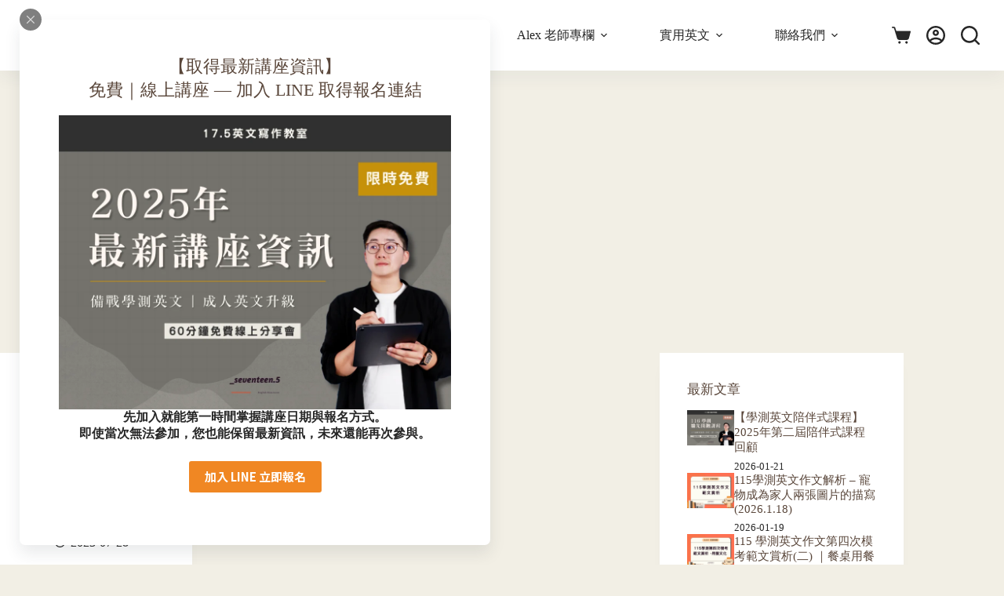

--- FILE ---
content_type: text/html; charset=UTF-8
request_url: https://seventeen5.co/tag/%E5%AE%89%E7%9C%A0%E6%9B%B8%E5%BA%97/
body_size: 33163
content:
<!doctype html>
<html lang="zh-TW" prefix="og: https://ogp.me/ns#">
<head>
	
	<meta charset="UTF-8">
	<meta name="viewport" content="width=device-width, initial-scale=1, maximum-scale=5, viewport-fit=cover">
	<link rel="profile" href="https://gmpg.org/xfn/11">

		<!-- Pixel Cat Facebook Pixel Code -->
	<script>
	!function(f,b,e,v,n,t,s){if(f.fbq)return;n=f.fbq=function(){n.callMethod?
	n.callMethod.apply(n,arguments):n.queue.push(arguments)};if(!f._fbq)f._fbq=n;
	n.push=n;n.loaded=!0;n.version='2.0';n.queue=[];t=b.createElement(e);t.async=!0;
	t.src=v;s=b.getElementsByTagName(e)[0];s.parentNode.insertBefore(t,s)}(window,
	document,'script','https://connect.facebook.net/en_US/fbevents.js' );
	fbq( 'init', '606483575833666', {"client_ip_address":"35.187.153.222","client_user_agent":"Mozilla\/5.0 (Macintosh; Intel Mac OS X 10_15_7) AppleWebKit\/537.36 (KHTML, like Gecko) Chrome\/131.0.0.0 Safari\/537.36"} );	</script>
	<!-- DO NOT MODIFY -->
	<!-- End Facebook Pixel Code -->
	
<!-- Google Tag Manager for WordPress by gtm4wp.com -->
<script data-cfasync="false" data-pagespeed-no-defer>
	var gtm4wp_datalayer_name = "dataLayer";
	var dataLayer = dataLayer || [];
</script>
<!-- End Google Tag Manager for WordPress by gtm4wp.com -->
<!-- Search Engine Optimization by Rank Math - https://rankmath.com/ -->
<title>安眠書店 - 17.5 英文寫作教室 _seventeen.5</title>
<link rel='preload' href='https://cart.wp-mak.ing/wp-content/plugins/easy-login-woocommerce/assets/images/popup-sidebar.jpg' as='image' fetchpriority='high' />
<link rel='preload' href='https://seventeen5.co/wp-content/uploads/2023/02/Menu-Logo.webp' as='image' imagesrcset='' imagesizes=''/>
<link rel='preload' href='https://seventeen5.co/wp-content/uploads/2023/02/page-title-design.webp' as='image' imagesrcset='' imagesizes=''/>
<link rel='preload' href='https://seventeen5.co/wp-content/uploads/2023/07/8.png' as='image' imagesrcset='' imagesizes=''/>
<link rel='preload' href='https://seventeen5.co/wp-content/uploads/2026/01/scimg4PZsXf.webp' as='image' imagesrcset='' imagesizes=''/>
<link rel='preload' href='https://seventeen5.co/wp-content/uploads/2026/01/scimgzfZOe7.webp' as='image' imagesrcset='' imagesizes=''/>
<link rel='preload' href='https://seventeen5.co/wp-content/uploads/2025/12/scimgsJmrAs.webp' as='image' imagesrcset='' imagesizes=''/>
<link rel='preload' href='https://seventeen5.co/wp-content/uploads/2025/12/scimgE6YE89.webp' as='image' imagesrcset='' imagesizes=''/>
<link rel='preload' href='https://seventeen5.co/wp-content/uploads/2025/10/scimgUVvJYe.webp' as='image' imagesrcset='' imagesizes=''/>
<link rel='preload' href='https://seventeen5.co/wp-content/uploads/2023/02/footer-logo.webp' as='image' imagesrcset='' imagesizes=''/>
<link rel='preload' href='https://seventeen5.co/wp-content/uploads/2023/02/footer-left.webp' as='image' imagesrcset='' imagesizes=''/>
<link rel='preload' href='https://seventeen5.co/wp-content/uploads/2023/02/footer-right.webp' as='image' imagesrcset='' imagesizes=''/>

<meta name="robots" content="follow, noindex"/>
<meta property="og:locale" content="zh_TW" />
<meta property="og:type" content="article" />
<meta property="og:title" content="安眠書店 - 17.5 英文寫作教室 _seventeen.5" />
<meta property="og:url" content="https://seventeen5.co/tag/%e5%ae%89%e7%9c%a0%e6%9b%b8%e5%ba%97/" />
<meta property="og:site_name" content="17.5 英文寫作教室 _seventeen.5" />
<meta name="twitter:card" content="summary_large_image" />
<meta name="twitter:title" content="安眠書店 - 17.5 英文寫作教室 _seventeen.5" />
<meta name="twitter:label1" content="文章" />
<meta name="twitter:data1" content="1" />
<script type="application/ld+json" class="rank-math-schema">{"@context":"https://schema.org","@graph":[{"@type":"Organization","@id":"https://seventeen5.co/#organization","name":"17.5 \u82f1\u6587\u5beb\u4f5c\u6559\u5ba4 _seventeen.5","url":"https://seventeen5.co","logo":{"@type":"ImageObject","@id":"https://seventeen5.co/#logo","url":"https://seventeen5.co/wp-content/uploads/2023/02/Menu-Logo.webp","contentUrl":"https://seventeen5.co/wp-content/uploads/2023/02/Menu-Logo.webp","caption":"17.5 \u82f1\u6587\u5beb\u4f5c\u6559\u5ba4 _seventeen.5","inLanguage":"zh-TW"}},{"@type":"WebSite","@id":"https://seventeen5.co/#website","url":"https://seventeen5.co","name":"17.5 \u82f1\u6587\u5beb\u4f5c\u6559\u5ba4 _seventeen.5","publisher":{"@id":"https://seventeen5.co/#organization"},"inLanguage":"zh-TW"},{"@type":"BreadcrumbList","@id":"https://seventeen5.co/tag/%e5%ae%89%e7%9c%a0%e6%9b%b8%e5%ba%97/#breadcrumb","itemListElement":[{"@type":"ListItem","position":"1","item":{"@id":"https://seventeen5.co","name":"Home"}},{"@type":"ListItem","position":"2","item":{"@id":"https://seventeen5.co/tag/%e5%ae%89%e7%9c%a0%e6%9b%b8%e5%ba%97/","name":"\u5b89\u7720\u66f8\u5e97"}}]},{"@type":"CollectionPage","@id":"https://seventeen5.co/tag/%e5%ae%89%e7%9c%a0%e6%9b%b8%e5%ba%97/#webpage","url":"https://seventeen5.co/tag/%e5%ae%89%e7%9c%a0%e6%9b%b8%e5%ba%97/","name":"\u5b89\u7720\u66f8\u5e97 - 17.5 \u82f1\u6587\u5beb\u4f5c\u6559\u5ba4 _seventeen.5","isPartOf":{"@id":"https://seventeen5.co/#website"},"inLanguage":"zh-TW","breadcrumb":{"@id":"https://seventeen5.co/tag/%e5%ae%89%e7%9c%a0%e6%9b%b8%e5%ba%97/#breadcrumb"}}]}</script>
<!-- /Rank Math WordPress SEO plugin -->

<link rel="alternate" type="application/rss+xml" title="訂閱《17.5 英文寫作教室 _seventeen.5》&raquo; 資訊提供" href="https://seventeen5.co/feed/" />
<link rel="alternate" type="application/rss+xml" title="訂閱《17.5 英文寫作教室 _seventeen.5》&raquo; 留言的資訊提供" href="https://seventeen5.co/comments/feed/" />
<link rel="alternate" type="application/rss+xml" title="訂閱《17.5 英文寫作教室 _seventeen.5》&raquo; 標籤〈安眠書店〉的資訊提供" href="https://seventeen5.co/tag/%e5%ae%89%e7%9c%a0%e6%9b%b8%e5%ba%97/feed/" />
<style id='wp-img-auto-sizes-contain-inline-css'>img:is([sizes=auto i],[sizes^="auto," i]){contain-intrinsic-size:3000px 1500px}
/*# sourceURL=wp-img-auto-sizes-contain-inline-css */</style>
<link rel='stylesheet' id='blocksy-dynamic-global-css' href='https://seventeen5.co/wp-content/uploads/blocksy/css/global.css?ver=72269' media='all' />
<style id='ugb-dep-native-global-style-css-nodep-inline-css'>body .has-stk-global-color-83096-color{color:#ffb56e !important;}body .has-stk-global-color-83096-background-color{background-color:#ffb56e !important;}body .has-stk-global-color-5070-color{color:#ffdcba !important;}body .has-stk-global-color-5070-background-color{background-color:#ffdcba !important;}
/*# sourceURL=ugb-dep-native-global-style-css-nodep-inline-css */</style>
<link rel='stylesheet' id='wp-block-library-css' href='https://seventeen5.co/wp-includes/css/dist/block-library/style.min.css?ver=6.9' media='all' />
<link rel='stylesheet' id='ugb-style-css-css' href='https://seventeen5.co/wp-content/plugins/stackable-ultimate-gutenberg-blocks-premium/dist/frontend_blocks.css?ver=3.19.6' media='all' />
<style id='ugb-style-css-inline-css'>:root {--stk-block-width-default-detected: 1400px;}
#start-resizable-editor-section{display:none}@media only screen and (min-width:1000px){:where(.has-text-align-left) .stk-block-divider{--stk-dots-margin-left:0;--stk-dots-margin-right:auto}:where(.has-text-align-right) .stk-block-divider{--stk-dots-margin-right:0;--stk-dots-margin-left:auto}:where(.has-text-align-center) .stk-block-divider{--stk-dots-margin-right:auto;--stk-dots-margin-left:auto}.stk-block.stk-block-divider.has-text-align-center{--stk-dots-margin-right:auto;--stk-dots-margin-left:auto}.stk-block.stk-block-divider.has-text-align-right{--stk-dots-margin-right:0;--stk-dots-margin-left:auto}.stk-block.stk-block-divider.has-text-align-left{--stk-dots-margin-left:0;--stk-dots-margin-right:auto}.stk-block-feature>*>.stk-row{flex-wrap:var(--stk-feature-flex-wrap,nowrap)}.stk-row{flex-wrap:nowrap}.stk--hide-desktop,.stk--hide-desktop.stk-block{display:none!important}}@media only screen and (min-width:690px){:where(body:not(.wp-admin) .stk-block-column:first-child:nth-last-child(2)){flex:1 1 calc(50% - var(--stk-column-gap, 0px)*1/2)!important}:where(body:not(.wp-admin) .stk-block-column:nth-child(2):last-child){flex:1 1 calc(50% - var(--stk-column-gap, 0px)*1/2)!important}:where(body:not(.wp-admin) .stk-block-column:first-child:nth-last-child(3)){flex:1 1 calc(33.33333% - var(--stk-column-gap, 0px)*2/3)!important}:where(body:not(.wp-admin) .stk-block-column:nth-child(2):nth-last-child(2)){flex:1 1 calc(33.33333% - var(--stk-column-gap, 0px)*2/3)!important}:where(body:not(.wp-admin) .stk-block-column:nth-child(3):last-child){flex:1 1 calc(33.33333% - var(--stk-column-gap, 0px)*2/3)!important}:where(body:not(.wp-admin) .stk-block-column:first-child:nth-last-child(4)){flex:1 1 calc(25% - var(--stk-column-gap, 0px)*3/4)!important}:where(body:not(.wp-admin) .stk-block-column:nth-child(2):nth-last-child(3)){flex:1 1 calc(25% - var(--stk-column-gap, 0px)*3/4)!important}:where(body:not(.wp-admin) .stk-block-column:nth-child(3):nth-last-child(2)){flex:1 1 calc(25% - var(--stk-column-gap, 0px)*3/4)!important}:where(body:not(.wp-admin) .stk-block-column:nth-child(4):last-child){flex:1 1 calc(25% - var(--stk-column-gap, 0px)*3/4)!important}:where(body:not(.wp-admin) .stk-block-column:first-child:nth-last-child(5)){flex:1 1 calc(20% - var(--stk-column-gap, 0px)*4/5)!important}:where(body:not(.wp-admin) .stk-block-column:nth-child(2):nth-last-child(4)){flex:1 1 calc(20% - var(--stk-column-gap, 0px)*4/5)!important}:where(body:not(.wp-admin) .stk-block-column:nth-child(3):nth-last-child(3)){flex:1 1 calc(20% - var(--stk-column-gap, 0px)*4/5)!important}:where(body:not(.wp-admin) .stk-block-column:nth-child(4):nth-last-child(2)){flex:1 1 calc(20% - var(--stk-column-gap, 0px)*4/5)!important}:where(body:not(.wp-admin) .stk-block-column:nth-child(5):last-child){flex:1 1 calc(20% - var(--stk-column-gap, 0px)*4/5)!important}:where(body:not(.wp-admin) .stk-block-column:first-child:nth-last-child(6)){flex:1 1 calc(16.66667% - var(--stk-column-gap, 0px)*5/6)!important}:where(body:not(.wp-admin) .stk-block-column:nth-child(2):nth-last-child(5)){flex:1 1 calc(16.66667% - var(--stk-column-gap, 0px)*5/6)!important}:where(body:not(.wp-admin) .stk-block-column:nth-child(3):nth-last-child(4)){flex:1 1 calc(16.66667% - var(--stk-column-gap, 0px)*5/6)!important}:where(body:not(.wp-admin) .stk-block-column:nth-child(4):nth-last-child(3)){flex:1 1 calc(16.66667% - var(--stk-column-gap, 0px)*5/6)!important}:where(body:not(.wp-admin) .stk-block-column:nth-child(5):nth-last-child(2)){flex:1 1 calc(16.66667% - var(--stk-column-gap, 0px)*5/6)!important}:where(body:not(.wp-admin) .stk-block-column:nth-child(6):last-child){flex:1 1 calc(16.66667% - var(--stk-column-gap, 0px)*5/6)!important}.stk-block-tabs>.stk-inner-blocks.stk-block-tabs--vertical{grid-template-columns:auto 1fr auto}.stk-block-tabs>.stk-inner-blocks.stk-block-tabs--vertical>.stk-block-tab-labels:first-child{grid-column:1/2}.stk-block-tabs>.stk-inner-blocks.stk-block-tabs--vertical>.stk-block-tab-content:last-child{grid-column:2/4}.stk-block-tabs>.stk-inner-blocks.stk-block-tabs--vertical>.stk-block-tab-content:first-child{grid-column:1/3}.stk-block-tabs>.stk-inner-blocks.stk-block-tabs--vertical>.stk-block-tab-labels:last-child{grid-column:3/4}.stk-block .stk-block.aligncenter,.stk-block-carousel:is(.aligncenter,.alignwide,.alignfull)>:where(.stk-block-carousel__content-wrapper)>.stk-content-align:not(.alignwide):not(.alignfull),.stk-block:is(.aligncenter,.alignwide,.alignfull)>.stk-content-align:not(.alignwide):not(.alignfull){margin-left:auto;margin-right:auto;max-width:var(--stk-block-default-width,var(--stk-block-width-default-detected,900px));width:100%}.stk-block .stk-block.alignwide,.stk-block-carousel:is(.aligncenter,.alignwide,.alignfull)>:where(.stk-block-carousel__content-wrapper)>.stk-content-align.alignwide,.stk-block:is(.aligncenter,.alignwide,.alignfull)>.stk-content-align.alignwide{margin-left:auto;margin-right:auto;max-width:var(--stk-block-wide-width,var(--stk-block-width-wide-detected,80vw));width:100%}.stk-row.stk-columns-2>.stk-column{flex:1 1 50%;max-width:50%}.stk-row.stk-columns-3>.stk-column{flex:1 1 33.3333333333%;max-width:33.3333333333%}.stk-row.stk-columns-4>.stk-column{flex:1 1 25%;max-width:25%}.stk-row.stk-columns-5>.stk-column{flex:1 1 20%;max-width:20%}.stk-row.stk-columns-6>.stk-column{flex:1 1 16.6666666667%;max-width:16.6666666667%}.stk-row.stk-columns-7>.stk-column{flex:1 1 14.2857142857%;max-width:14.2857142857%}.stk-row.stk-columns-8>.stk-column{flex:1 1 12.5%;max-width:12.5%}.stk-row.stk-columns-9>.stk-column{flex:1 1 11.1111111111%;max-width:11.1111111111%}.stk-row.stk-columns-10>.stk-column{flex:1 1 10%;max-width:10%}}@media only screen and (min-width:690px) and (max-width:999px){.stk-button-group:is(.stk--collapse-on-tablet)>.block-editor-inner-blocks>.block-editor-block-list__layout>[data-block]{margin-inline-end:var(--stk-alignment-margin-right);margin-inline-start:var(--stk-alignment-margin-left)}:where(.has-text-align-left-tablet) .stk-block-divider{--stk-dots-margin-left:0;--stk-dots-margin-right:auto}:where(.has-text-align-right-tablet) .stk-block-divider{--stk-dots-margin-right:0;--stk-dots-margin-left:auto}:where(.has-text-align-center-tablet) .stk-block-divider{--stk-dots-margin-right:auto;--stk-dots-margin-left:auto}.stk--hide-tablet,.stk--hide-tablet.stk-block{display:none!important}.stk-button-group:is(.stk--collapse-on-tablet) .stk-block:is(.stk-block-button,.stk-block-icon-button){margin-inline-end:var(--stk-alignment-margin-right);margin-inline-start:var(--stk-alignment-margin-left)}}@media only screen and (max-width:999px){.stk-block-button{min-width:-moz-fit-content;min-width:fit-content}.stk-block.stk-block-divider.has-text-align-center-tablet{--stk-dots-margin-right:auto;--stk-dots-margin-left:auto}.stk-block.stk-block-divider.has-text-align-right-tablet{--stk-dots-margin-right:0;--stk-dots-margin-left:auto}.stk-block.stk-block-divider.has-text-align-left-tablet{--stk-dots-margin-left:0;--stk-dots-margin-right:auto}.stk-block-timeline.stk-block-timeline__ios-polyfill{--fixed-bg:linear-gradient(to bottom,var(--line-accent-bg-color,#000) 0,var(--line-accent-bg-color-2,#000) var(--line-accent-bg-location,50%))}.has-text-align-center-tablet{--stk-alignment-padding-left:0;--stk-alignment-justify-content:center;--stk-alignment-text-align:center;--stk-alignment-margin-left:auto;--stk-alignment-margin-right:auto;text-align:var(--stk-alignment-text-align,start)}.has-text-align-left-tablet{--stk-alignment-justify-content:flex-start;--stk-alignment-text-align:start;--stk-alignment-margin-left:0;--stk-alignment-margin-right:auto;text-align:var(--stk-alignment-text-align,start)}.has-text-align-right-tablet{--stk-alignment-justify-content:flex-end;--stk-alignment-text-align:end;--stk-alignment-margin-left:auto;--stk-alignment-margin-right:0;text-align:var(--stk-alignment-text-align,start)}.has-text-align-justify-tablet{--stk-alignment-text-align:justify}.has-text-align-space-between-tablet{--stk-alignment-justify-content:space-between}.has-text-align-space-around-tablet{--stk-alignment-justify-content:space-around}.has-text-align-space-evenly-tablet{--stk-alignment-justify-content:space-evenly}}@media only screen and (max-width:689px){.stk-button-group:is(.stk--collapse-on-mobile)>.block-editor-inner-blocks>.block-editor-block-list__layout>[data-block],.stk-button-group:is(.stk--collapse-on-tablet)>.block-editor-inner-blocks>.block-editor-block-list__layout>[data-block]{margin-inline-end:var(--stk-alignment-margin-right);margin-inline-start:var(--stk-alignment-margin-left)}.stk-block-carousel.stk--hide-mobile-arrows>.stk-block-carousel__content-wrapper>*>.stk-block-carousel__buttons,.stk-block-carousel.stk--hide-mobile-dots>.stk-block-carousel__content-wrapper>.stk-block-carousel__dots{display:none}:where(.has-text-align-left-mobile) .stk-block-divider{--stk-dots-margin-left:0;--stk-dots-margin-right:auto}:where(.has-text-align-right-mobile) .stk-block-divider{--stk-dots-margin-right:0;--stk-dots-margin-left:auto}:where(.has-text-align-center-mobile) .stk-block-divider{--stk-dots-margin-right:auto;--stk-dots-margin-left:auto}.stk-block.stk-block-divider.has-text-align-center-mobile{--stk-dots-margin-right:auto;--stk-dots-margin-left:auto}.stk-block.stk-block-divider.has-text-align-right-mobile{--stk-dots-margin-right:0;--stk-dots-margin-left:auto}.stk-block.stk-block-divider.has-text-align-left-mobile{--stk-dots-margin-left:0;--stk-dots-margin-right:auto}.stk-block.stk-block-feature:is(.is-style-default,.is-style-horizontal)>.stk-container>.stk-inner-blocks.stk-block-content{flex-direction:column-reverse}.stk-block-posts{--stk-columns:1}.stk-block-tab-labels:not(.stk-block-tab-labels--wrap-mobile){overflow-x:auto!important;width:100%}.stk-block-tab-labels:not(.stk-block-tab-labels--wrap-mobile)::-webkit-scrollbar{height:0!important}.stk-block-tab-labels:not(.stk-block-tab-labels--wrap-mobile) .stk-block-tab-labels__wrapper{flex-wrap:nowrap;min-width:-webkit-fill-available;min-width:fill-available;width:max-content}.stk-block-tabs>.stk-inner-blocks{grid-template-columns:1fr}.stk-block-tabs>.stk-inner-blocks>.stk-block-tab-labels:last-child{grid-row:1/2}.stk-block.stk-block-timeline{--content-line:0!important;padding-top:0}.stk-block-timeline>.stk-inner-blocks{align-items:flex-start;grid-template-columns:var(--line-dot-size,16px) 1fr;grid-template-rows:auto 1fr;padding-left:16px}.stk-block-timeline>.stk-inner-blocks:after{inset-inline-start:calc(var(--line-dot-size, 16px)/2 - var(--line-bg-width, 3px)/2 + 16px)}.stk-block-timeline .stk-block-timeline__middle{inset-block-start:8px;inset-inline-start:16px;position:absolute}.stk-block-timeline .stk-block-timeline__content{grid-column:2/3;grid-row:2/3;text-align:start}.stk-block-timeline .stk-block-timeline__date{grid-column:2/3;grid-row:1/2;text-align:start}.stk-block-timeline>.stk-inner-blocks:after{bottom:calc(100% - var(--line-dot-size, 16px)/2 - .5em);top:calc(var(--line-dot-size, 16px)/2 + .5em)}.stk-block-timeline+.stk-block-timeline>.stk-inner-blocks:after{top:-16px}:root{--stk-block-margin-bottom:16px;--stk-column-margin:8px;--stk-container-padding:24px;--stk-container-padding-large:32px 24px;--stk-container-padding-small:8px 24px;--stk-block-background-padding:16px}.stk-block .stk-block:is(.aligncenter,.alignwide),.stk-block:is(.aligncenter,.alignwide,.alignfull)>.stk-content-align.alignwide,.stk-block:is(.aligncenter,.alignwide,.alignfull)>.stk-content-align:not(.alignwide):not(.alignfull){width:100%}.stk-column{flex:1 1 100%;max-width:100%}.stk--hide-mobile,.stk--hide-mobile.stk-block{display:none!important}.stk-button-group:is(.stk--collapse-on-mobile) .stk-block:is(.stk-block-button,.stk-block-icon-button),.stk-button-group:is(.stk--collapse-on-tablet) .stk-block:is(.stk-block-button,.stk-block-icon-button){margin-inline-end:var(--stk-alignment-margin-right);margin-inline-start:var(--stk-alignment-margin-left)}.has-text-align-center-mobile{--stk-alignment-padding-left:0;--stk-alignment-justify-content:center;--stk-alignment-text-align:center;--stk-alignment-margin-left:auto;--stk-alignment-margin-right:auto;text-align:var(--stk-alignment-text-align,start)}.has-text-align-left-mobile{--stk-alignment-justify-content:flex-start;--stk-alignment-text-align:start;--stk-alignment-margin-left:0;--stk-alignment-margin-right:auto;text-align:var(--stk-alignment-text-align,start)}.has-text-align-right-mobile{--stk-alignment-justify-content:flex-end;--stk-alignment-text-align:end;--stk-alignment-margin-left:auto;--stk-alignment-margin-right:0;text-align:var(--stk-alignment-text-align,start)}.has-text-align-justify-mobile{--stk-alignment-text-align:justify}.has-text-align-space-between-mobile{--stk-alignment-justify-content:space-between}.has-text-align-space-around-mobile{--stk-alignment-justify-content:space-around}.has-text-align-space-evenly-mobile{--stk-alignment-justify-content:space-evenly}.entry-content .stk-block.stk-has-top-separator{padding-top:23vw}.entry-content .stk-block.stk-has-bottom-separator{padding-bottom:23vw}.entry-content .stk-block .stk-separator__wrapper{height:23vw}}#end-resizable-editor-section{display:none}
/*# sourceURL=ugb-style-css-inline-css */</style>
<style id='ugb-style-css-nodep-inline-css'>/* Global colors */
:root {--stk-global-color-83096: #ffb56e; --stk-global-color-83096-rgba: 255, 181, 110; --stk-global-color-5070: #ffdcba; --stk-global-color-5070-rgba: 255, 220, 186;}
/* Global Color Schemes (background-scheme-default-3) */
.stk--background-scheme--scheme-default-3{--stk-block-background-color:#0f0e17;--stk-heading-color:#fffffe;--stk-text-color:#fffffe;--stk-link-color:#f00069;--stk-accent-color:#f00069;--stk-subtitle-color:#f00069;--stk-button-background-color:#f00069;--stk-button-text-color:#fffffe;--stk-button-outline-color:#fffffe;}
/* Global Color Schemes (container-scheme-default-3) */
.stk--container-scheme--scheme-default-3{--stk-container-background-color:#0f0e17;--stk-heading-color:#fffffe;--stk-text-color:#fffffe;--stk-link-color:#f00069;--stk-accent-color:#f00069;--stk-subtitle-color:#f00069;--stk-button-background-color:#f00069;--stk-button-text-color:#fffffe;--stk-button-outline-color:#fffffe;}
/* Global Preset Controls */
:root{--stk--preset--font-size--small:var(--wp--preset--font-size--small);--stk--preset--font-size--medium:var(--wp--preset--font-size--medium);--stk--preset--font-size--large:var(--wp--preset--font-size--large);--stk--preset--font-size--x-large:var(--wp--preset--font-size--x-large);--stk--preset--font-size--xx-large:var(--wp--preset--font-size--xx-large);--stk--preset--spacing--20:var(--wp--preset--spacing--20);--stk--preset--spacing--30:var(--wp--preset--spacing--30);--stk--preset--spacing--40:var(--wp--preset--spacing--40);--stk--preset--spacing--50:var(--wp--preset--spacing--50);--stk--preset--spacing--60:var(--wp--preset--spacing--60);--stk--preset--spacing--70:var(--wp--preset--spacing--70);--stk--preset--spacing--80:var(--wp--preset--spacing--80);}
/*# sourceURL=ugb-style-css-nodep-inline-css */</style>
<link rel='stylesheet' id='xoo-aff-style-css' href='https://seventeen5.co/wp-content/plugins/easy-login-woocommerce/xoo-form-fields-fw/assets/css/xoo-aff-style.css?ver=2.1.0' media='all' />
<style id='xoo-aff-style-inline-css'>.xoo-aff-input-group .xoo-aff-input-icon{
	background-color:  #eee;
	color: #555;
	max-width: 40px;
	min-width: 40px;
	border-color: #cccccc;
	border-width: 1px;
	font-size: 14px;
}
.xoo-aff-group{
	margin-bottom: 30px;
}

.xoo-aff-group input[type="text"], .xoo-aff-group input[type="password"], .xoo-aff-group input[type="email"], .xoo-aff-group input[type="number"], .xoo-aff-group select, .xoo-aff-group select + .select2, .xoo-aff-group input[type="tel"], .xoo-aff-group input[type="file"]{
	background-color: #fff;
	color: #777;
	border-width: 1px;
	border-color: #cccccc;
	height: 50px;
}


.xoo-aff-group input[type="file"]{
	line-height: calc(50px - 13px);
}



.xoo-aff-group input[type="text"]::placeholder, .xoo-aff-group input[type="password"]::placeholder, .xoo-aff-group input[type="email"]::placeholder, .xoo-aff-group input[type="number"]::placeholder, .xoo-aff-group select::placeholder, .xoo-aff-group input[type="tel"]::placeholder, .xoo-aff-group .select2-selection__rendered, .xoo-aff-group .select2-container--default .select2-selection--single .select2-selection__rendered, .xoo-aff-group input[type="file"]::placeholder, .xoo-aff-group input::file-selector-button{
	color: #777;
}

.xoo-aff-group input[type="text"]:focus, .xoo-aff-group input[type="password"]:focus, .xoo-aff-group input[type="email"]:focus, .xoo-aff-group input[type="number"]:focus, .xoo-aff-group select:focus, .xoo-aff-group select + .select2:focus, .xoo-aff-group input[type="tel"]:focus, .xoo-aff-group input[type="file"]:focus{
	background-color: #ededed;
	color: #000;
}

[placeholder]:focus::-webkit-input-placeholder{
	color: #000!important;
}


.xoo-aff-input-icon + input[type="text"], .xoo-aff-input-icon + input[type="password"], .xoo-aff-input-icon + input[type="email"], .xoo-aff-input-icon + input[type="number"], .xoo-aff-input-icon + select, .xoo-aff-input-icon + select + .select2,  .xoo-aff-input-icon + input[type="tel"], .xoo-aff-input-icon + input[type="file"]{
	border-bottom-left-radius: 0;
	border-top-left-radius: 0;
}


/*# sourceURL=xoo-aff-style-inline-css */</style>
<link rel='stylesheet' id='xoo-aff-font-awesome5-css' href='https://seventeen5.co/wp-content/plugins/easy-login-woocommerce/xoo-form-fields-fw/lib/fontawesome5/css/all.min.css?ver=6.9' media='all' />
<link rel='stylesheet' id='ugb-style-css-premium-css' href='https://seventeen5.co/wp-content/plugins/stackable-ultimate-gutenberg-blocks-premium/dist/frontend_blocks__premium_only.css?ver=3.19.6' media='all' />
<link rel='stylesheet' id='convertkit-broadcasts-css' href='https://seventeen5.co/wp-content/plugins/convertkit/resources/frontend/css/broadcasts.css?ver=3.1.5' media='all' />
<link rel='stylesheet' id='convertkit-button-css' href='https://seventeen5.co/wp-content/plugins/convertkit/resources/frontend/css/button.css?ver=3.1.5' media='all' />
<link rel='stylesheet' id='convertkit-form-css' href='https://seventeen5.co/wp-content/plugins/convertkit/resources/frontend/css/form.css?ver=3.1.5' media='all' />
<link rel='stylesheet' id='convertkit-form-builder-field-css' href='https://seventeen5.co/wp-content/plugins/convertkit/resources/frontend/css/form-builder.css?ver=3.1.5' media='all' />
<link rel='stylesheet' id='convertkit-form-builder-css' href='https://seventeen5.co/wp-content/plugins/convertkit/resources/frontend/css/form-builder.css?ver=3.1.5' media='all' />
<style id='global-styles-inline-css'>:root{--wp--preset--aspect-ratio--square: 1;--wp--preset--aspect-ratio--4-3: 4/3;--wp--preset--aspect-ratio--3-4: 3/4;--wp--preset--aspect-ratio--3-2: 3/2;--wp--preset--aspect-ratio--2-3: 2/3;--wp--preset--aspect-ratio--16-9: 16/9;--wp--preset--aspect-ratio--9-16: 9/16;--wp--preset--color--black: #000000;--wp--preset--color--cyan-bluish-gray: #abb8c3;--wp--preset--color--white: #ffffff;--wp--preset--color--pale-pink: #f78da7;--wp--preset--color--vivid-red: #cf2e2e;--wp--preset--color--luminous-vivid-orange: #ff6900;--wp--preset--color--luminous-vivid-amber: #fcb900;--wp--preset--color--light-green-cyan: #7bdcb5;--wp--preset--color--vivid-green-cyan: #00d084;--wp--preset--color--pale-cyan-blue: #8ed1fc;--wp--preset--color--vivid-cyan-blue: #0693e3;--wp--preset--color--vivid-purple: #9b51e0;--wp--preset--color--palette-color-1: var(--theme-palette-color-1, #F08723);--wp--preset--color--palette-color-2: var(--theme-palette-color-2, #BD9175);--wp--preset--color--palette-color-3: var(--theme-palette-color-3, #272727);--wp--preset--color--palette-color-4: var(--theme-palette-color-4, #5A473B);--wp--preset--color--palette-color-5: var(--theme-palette-color-5, #EFDDD2);--wp--preset--color--palette-color-6: var(--theme-palette-color-6, #F2EFE5);--wp--preset--color--palette-color-7: var(--theme-palette-color-7, #FAFBFC);--wp--preset--color--palette-color-8: var(--theme-palette-color-8, #ffffff);--wp--preset--gradient--vivid-cyan-blue-to-vivid-purple: linear-gradient(135deg,rgb(6,147,227) 0%,rgb(155,81,224) 100%);--wp--preset--gradient--light-green-cyan-to-vivid-green-cyan: linear-gradient(135deg,rgb(122,220,180) 0%,rgb(0,208,130) 100%);--wp--preset--gradient--luminous-vivid-amber-to-luminous-vivid-orange: linear-gradient(135deg,rgb(252,185,0) 0%,rgb(255,105,0) 100%);--wp--preset--gradient--luminous-vivid-orange-to-vivid-red: linear-gradient(135deg,rgb(255,105,0) 0%,rgb(207,46,46) 100%);--wp--preset--gradient--very-light-gray-to-cyan-bluish-gray: linear-gradient(135deg,rgb(238,238,238) 0%,rgb(169,184,195) 100%);--wp--preset--gradient--cool-to-warm-spectrum: linear-gradient(135deg,rgb(74,234,220) 0%,rgb(151,120,209) 20%,rgb(207,42,186) 40%,rgb(238,44,130) 60%,rgb(251,105,98) 80%,rgb(254,248,76) 100%);--wp--preset--gradient--blush-light-purple: linear-gradient(135deg,rgb(255,206,236) 0%,rgb(152,150,240) 100%);--wp--preset--gradient--blush-bordeaux: linear-gradient(135deg,rgb(254,205,165) 0%,rgb(254,45,45) 50%,rgb(107,0,62) 100%);--wp--preset--gradient--luminous-dusk: linear-gradient(135deg,rgb(255,203,112) 0%,rgb(199,81,192) 50%,rgb(65,88,208) 100%);--wp--preset--gradient--pale-ocean: linear-gradient(135deg,rgb(255,245,203) 0%,rgb(182,227,212) 50%,rgb(51,167,181) 100%);--wp--preset--gradient--electric-grass: linear-gradient(135deg,rgb(202,248,128) 0%,rgb(113,206,126) 100%);--wp--preset--gradient--midnight: linear-gradient(135deg,rgb(2,3,129) 0%,rgb(40,116,252) 100%);--wp--preset--gradient--juicy-peach: linear-gradient(to right, #ffecd2 0%, #fcb69f 100%);--wp--preset--gradient--young-passion: linear-gradient(to right, #ff8177 0%, #ff867a 0%, #ff8c7f 21%, #f99185 52%, #cf556c 78%, #b12a5b 100%);--wp--preset--gradient--true-sunset: linear-gradient(to right, #fa709a 0%, #fee140 100%);--wp--preset--gradient--morpheus-den: linear-gradient(to top, #30cfd0 0%, #330867 100%);--wp--preset--gradient--plum-plate: linear-gradient(135deg, #667eea 0%, #764ba2 100%);--wp--preset--gradient--aqua-splash: linear-gradient(15deg, #13547a 0%, #80d0c7 100%);--wp--preset--gradient--love-kiss: linear-gradient(to top, #ff0844 0%, #ffb199 100%);--wp--preset--gradient--new-retrowave: linear-gradient(to top, #3b41c5 0%, #a981bb 49%, #ffc8a9 100%);--wp--preset--gradient--plum-bath: linear-gradient(to top, #cc208e 0%, #6713d2 100%);--wp--preset--gradient--high-flight: linear-gradient(to right, #0acffe 0%, #495aff 100%);--wp--preset--gradient--teen-party: linear-gradient(-225deg, #FF057C 0%, #8D0B93 50%, #321575 100%);--wp--preset--gradient--fabled-sunset: linear-gradient(-225deg, #231557 0%, #44107A 29%, #FF1361 67%, #FFF800 100%);--wp--preset--gradient--arielle-smile: radial-gradient(circle 248px at center, #16d9e3 0%, #30c7ec 47%, #46aef7 100%);--wp--preset--gradient--itmeo-branding: linear-gradient(180deg, #2af598 0%, #009efd 100%);--wp--preset--gradient--deep-blue: linear-gradient(to right, #6a11cb 0%, #2575fc 100%);--wp--preset--gradient--strong-bliss: linear-gradient(to right, #f78ca0 0%, #f9748f 19%, #fd868c 60%, #fe9a8b 100%);--wp--preset--gradient--sweet-period: linear-gradient(to top, #3f51b1 0%, #5a55ae 13%, #7b5fac 25%, #8f6aae 38%, #a86aa4 50%, #cc6b8e 62%, #f18271 75%, #f3a469 87%, #f7c978 100%);--wp--preset--gradient--purple-division: linear-gradient(to top, #7028e4 0%, #e5b2ca 100%);--wp--preset--gradient--cold-evening: linear-gradient(to top, #0c3483 0%, #a2b6df 100%, #6b8cce 100%, #a2b6df 100%);--wp--preset--gradient--mountain-rock: linear-gradient(to right, #868f96 0%, #596164 100%);--wp--preset--gradient--desert-hump: linear-gradient(to top, #c79081 0%, #dfa579 100%);--wp--preset--gradient--ethernal-constance: linear-gradient(to top, #09203f 0%, #537895 100%);--wp--preset--gradient--happy-memories: linear-gradient(-60deg, #ff5858 0%, #f09819 100%);--wp--preset--gradient--grown-early: linear-gradient(to top, #0ba360 0%, #3cba92 100%);--wp--preset--gradient--morning-salad: linear-gradient(-225deg, #B7F8DB 0%, #50A7C2 100%);--wp--preset--gradient--night-call: linear-gradient(-225deg, #AC32E4 0%, #7918F2 48%, #4801FF 100%);--wp--preset--gradient--mind-crawl: linear-gradient(-225deg, #473B7B 0%, #3584A7 51%, #30D2BE 100%);--wp--preset--gradient--angel-care: linear-gradient(-225deg, #FFE29F 0%, #FFA99F 48%, #FF719A 100%);--wp--preset--gradient--juicy-cake: linear-gradient(to top, #e14fad 0%, #f9d423 100%);--wp--preset--gradient--rich-metal: linear-gradient(to right, #d7d2cc 0%, #304352 100%);--wp--preset--gradient--mole-hall: linear-gradient(-20deg, #616161 0%, #9bc5c3 100%);--wp--preset--gradient--cloudy-knoxville: linear-gradient(120deg, #fdfbfb 0%, #ebedee 100%);--wp--preset--gradient--soft-grass: linear-gradient(to top, #c1dfc4 0%, #deecdd 100%);--wp--preset--gradient--saint-petersburg: linear-gradient(135deg, #f5f7fa 0%, #c3cfe2 100%);--wp--preset--gradient--everlasting-sky: linear-gradient(135deg, #fdfcfb 0%, #e2d1c3 100%);--wp--preset--gradient--kind-steel: linear-gradient(-20deg, #e9defa 0%, #fbfcdb 100%);--wp--preset--gradient--over-sun: linear-gradient(60deg, #abecd6 0%, #fbed96 100%);--wp--preset--gradient--premium-white: linear-gradient(to top, #d5d4d0 0%, #d5d4d0 1%, #eeeeec 31%, #efeeec 75%, #e9e9e7 100%);--wp--preset--gradient--clean-mirror: linear-gradient(45deg, #93a5cf 0%, #e4efe9 100%);--wp--preset--gradient--wild-apple: linear-gradient(to top, #d299c2 0%, #fef9d7 100%);--wp--preset--gradient--snow-again: linear-gradient(to top, #e6e9f0 0%, #eef1f5 100%);--wp--preset--gradient--confident-cloud: linear-gradient(to top, #dad4ec 0%, #dad4ec 1%, #f3e7e9 100%);--wp--preset--gradient--glass-water: linear-gradient(to top, #dfe9f3 0%, white 100%);--wp--preset--gradient--perfect-white: linear-gradient(-225deg, #E3FDF5 0%, #FFE6FA 100%);--wp--preset--font-size--small: 13px;--wp--preset--font-size--medium: 20px;--wp--preset--font-size--large: clamp(22px, 1.375rem + ((1vw - 3.2px) * 0.625), 30px);--wp--preset--font-size--x-large: clamp(30px, 1.875rem + ((1vw - 3.2px) * 1.563), 50px);--wp--preset--font-size--xx-large: clamp(45px, 2.813rem + ((1vw - 3.2px) * 2.734), 80px);--wp--preset--font-family--zen-maru-gothic: Zen Maru Gothic;--wp--preset--spacing--20: 0.44rem;--wp--preset--spacing--30: 0.67rem;--wp--preset--spacing--40: 1rem;--wp--preset--spacing--50: 1.5rem;--wp--preset--spacing--60: 2.25rem;--wp--preset--spacing--70: 3.38rem;--wp--preset--spacing--80: 5.06rem;--wp--preset--shadow--natural: 6px 6px 9px rgba(0, 0, 0, 0.2);--wp--preset--shadow--deep: 12px 12px 50px rgba(0, 0, 0, 0.4);--wp--preset--shadow--sharp: 6px 6px 0px rgba(0, 0, 0, 0.2);--wp--preset--shadow--outlined: 6px 6px 0px -3px rgb(255, 255, 255), 6px 6px rgb(0, 0, 0);--wp--preset--shadow--crisp: 6px 6px 0px rgb(0, 0, 0);}:root { --wp--style--global--content-size: var(--theme-block-max-width);--wp--style--global--wide-size: var(--theme-block-wide-max-width); }:where(body) { margin: 0; }.wp-site-blocks > .alignleft { float: left; margin-right: 2em; }.wp-site-blocks > .alignright { float: right; margin-left: 2em; }.wp-site-blocks > .aligncenter { justify-content: center; margin-left: auto; margin-right: auto; }:where(.wp-site-blocks) > * { margin-block-start: var(--theme-content-spacing); margin-block-end: 0; }:where(.wp-site-blocks) > :first-child { margin-block-start: 0; }:where(.wp-site-blocks) > :last-child { margin-block-end: 0; }:root { --wp--style--block-gap: var(--theme-content-spacing); }:root :where(.is-layout-flow) > :first-child{margin-block-start: 0;}:root :where(.is-layout-flow) > :last-child{margin-block-end: 0;}:root :where(.is-layout-flow) > *{margin-block-start: var(--theme-content-spacing);margin-block-end: 0;}:root :where(.is-layout-constrained) > :first-child{margin-block-start: 0;}:root :where(.is-layout-constrained) > :last-child{margin-block-end: 0;}:root :where(.is-layout-constrained) > *{margin-block-start: var(--theme-content-spacing);margin-block-end: 0;}:root :where(.is-layout-flex){gap: var(--theme-content-spacing);}:root :where(.is-layout-grid){gap: var(--theme-content-spacing);}.is-layout-flow > .alignleft{float: left;margin-inline-start: 0;margin-inline-end: 2em;}.is-layout-flow > .alignright{float: right;margin-inline-start: 2em;margin-inline-end: 0;}.is-layout-flow > .aligncenter{margin-left: auto !important;margin-right: auto !important;}.is-layout-constrained > .alignleft{float: left;margin-inline-start: 0;margin-inline-end: 2em;}.is-layout-constrained > .alignright{float: right;margin-inline-start: 2em;margin-inline-end: 0;}.is-layout-constrained > .aligncenter{margin-left: auto !important;margin-right: auto !important;}.is-layout-constrained > :where(:not(.alignleft):not(.alignright):not(.alignfull)){max-width: var(--wp--style--global--content-size);margin-left: auto !important;margin-right: auto !important;}.is-layout-constrained > .alignwide{max-width: var(--wp--style--global--wide-size);}body .is-layout-flex{display: flex;}.is-layout-flex{flex-wrap: wrap;align-items: center;}.is-layout-flex > :is(*, div){margin: 0;}body .is-layout-grid{display: grid;}.is-layout-grid > :is(*, div){margin: 0;}body{padding-top: 0px;padding-right: 0px;padding-bottom: 0px;padding-left: 0px;}:root :where(.wp-element-button, .wp-block-button__link){font-style: inherit;font-weight: inherit;letter-spacing: inherit;text-transform: inherit;}.has-black-color{color: var(--wp--preset--color--black) !important;}.has-cyan-bluish-gray-color{color: var(--wp--preset--color--cyan-bluish-gray) !important;}.has-white-color{color: var(--wp--preset--color--white) !important;}.has-pale-pink-color{color: var(--wp--preset--color--pale-pink) !important;}.has-vivid-red-color{color: var(--wp--preset--color--vivid-red) !important;}.has-luminous-vivid-orange-color{color: var(--wp--preset--color--luminous-vivid-orange) !important;}.has-luminous-vivid-amber-color{color: var(--wp--preset--color--luminous-vivid-amber) !important;}.has-light-green-cyan-color{color: var(--wp--preset--color--light-green-cyan) !important;}.has-vivid-green-cyan-color{color: var(--wp--preset--color--vivid-green-cyan) !important;}.has-pale-cyan-blue-color{color: var(--wp--preset--color--pale-cyan-blue) !important;}.has-vivid-cyan-blue-color{color: var(--wp--preset--color--vivid-cyan-blue) !important;}.has-vivid-purple-color{color: var(--wp--preset--color--vivid-purple) !important;}.has-palette-color-1-color{color: var(--wp--preset--color--palette-color-1) !important;}.has-palette-color-2-color{color: var(--wp--preset--color--palette-color-2) !important;}.has-palette-color-3-color{color: var(--wp--preset--color--palette-color-3) !important;}.has-palette-color-4-color{color: var(--wp--preset--color--palette-color-4) !important;}.has-palette-color-5-color{color: var(--wp--preset--color--palette-color-5) !important;}.has-palette-color-6-color{color: var(--wp--preset--color--palette-color-6) !important;}.has-palette-color-7-color{color: var(--wp--preset--color--palette-color-7) !important;}.has-palette-color-8-color{color: var(--wp--preset--color--palette-color-8) !important;}.has-black-background-color{background-color: var(--wp--preset--color--black) !important;}.has-cyan-bluish-gray-background-color{background-color: var(--wp--preset--color--cyan-bluish-gray) !important;}.has-white-background-color{background-color: var(--wp--preset--color--white) !important;}.has-pale-pink-background-color{background-color: var(--wp--preset--color--pale-pink) !important;}.has-vivid-red-background-color{background-color: var(--wp--preset--color--vivid-red) !important;}.has-luminous-vivid-orange-background-color{background-color: var(--wp--preset--color--luminous-vivid-orange) !important;}.has-luminous-vivid-amber-background-color{background-color: var(--wp--preset--color--luminous-vivid-amber) !important;}.has-light-green-cyan-background-color{background-color: var(--wp--preset--color--light-green-cyan) !important;}.has-vivid-green-cyan-background-color{background-color: var(--wp--preset--color--vivid-green-cyan) !important;}.has-pale-cyan-blue-background-color{background-color: var(--wp--preset--color--pale-cyan-blue) !important;}.has-vivid-cyan-blue-background-color{background-color: var(--wp--preset--color--vivid-cyan-blue) !important;}.has-vivid-purple-background-color{background-color: var(--wp--preset--color--vivid-purple) !important;}.has-palette-color-1-background-color{background-color: var(--wp--preset--color--palette-color-1) !important;}.has-palette-color-2-background-color{background-color: var(--wp--preset--color--palette-color-2) !important;}.has-palette-color-3-background-color{background-color: var(--wp--preset--color--palette-color-3) !important;}.has-palette-color-4-background-color{background-color: var(--wp--preset--color--palette-color-4) !important;}.has-palette-color-5-background-color{background-color: var(--wp--preset--color--palette-color-5) !important;}.has-palette-color-6-background-color{background-color: var(--wp--preset--color--palette-color-6) !important;}.has-palette-color-7-background-color{background-color: var(--wp--preset--color--palette-color-7) !important;}.has-palette-color-8-background-color{background-color: var(--wp--preset--color--palette-color-8) !important;}.has-black-border-color{border-color: var(--wp--preset--color--black) !important;}.has-cyan-bluish-gray-border-color{border-color: var(--wp--preset--color--cyan-bluish-gray) !important;}.has-white-border-color{border-color: var(--wp--preset--color--white) !important;}.has-pale-pink-border-color{border-color: var(--wp--preset--color--pale-pink) !important;}.has-vivid-red-border-color{border-color: var(--wp--preset--color--vivid-red) !important;}.has-luminous-vivid-orange-border-color{border-color: var(--wp--preset--color--luminous-vivid-orange) !important;}.has-luminous-vivid-amber-border-color{border-color: var(--wp--preset--color--luminous-vivid-amber) !important;}.has-light-green-cyan-border-color{border-color: var(--wp--preset--color--light-green-cyan) !important;}.has-vivid-green-cyan-border-color{border-color: var(--wp--preset--color--vivid-green-cyan) !important;}.has-pale-cyan-blue-border-color{border-color: var(--wp--preset--color--pale-cyan-blue) !important;}.has-vivid-cyan-blue-border-color{border-color: var(--wp--preset--color--vivid-cyan-blue) !important;}.has-vivid-purple-border-color{border-color: var(--wp--preset--color--vivid-purple) !important;}.has-palette-color-1-border-color{border-color: var(--wp--preset--color--palette-color-1) !important;}.has-palette-color-2-border-color{border-color: var(--wp--preset--color--palette-color-2) !important;}.has-palette-color-3-border-color{border-color: var(--wp--preset--color--palette-color-3) !important;}.has-palette-color-4-border-color{border-color: var(--wp--preset--color--palette-color-4) !important;}.has-palette-color-5-border-color{border-color: var(--wp--preset--color--palette-color-5) !important;}.has-palette-color-6-border-color{border-color: var(--wp--preset--color--palette-color-6) !important;}.has-palette-color-7-border-color{border-color: var(--wp--preset--color--palette-color-7) !important;}.has-palette-color-8-border-color{border-color: var(--wp--preset--color--palette-color-8) !important;}.has-vivid-cyan-blue-to-vivid-purple-gradient-background{background: var(--wp--preset--gradient--vivid-cyan-blue-to-vivid-purple) !important;}.has-light-green-cyan-to-vivid-green-cyan-gradient-background{background: var(--wp--preset--gradient--light-green-cyan-to-vivid-green-cyan) !important;}.has-luminous-vivid-amber-to-luminous-vivid-orange-gradient-background{background: var(--wp--preset--gradient--luminous-vivid-amber-to-luminous-vivid-orange) !important;}.has-luminous-vivid-orange-to-vivid-red-gradient-background{background: var(--wp--preset--gradient--luminous-vivid-orange-to-vivid-red) !important;}.has-very-light-gray-to-cyan-bluish-gray-gradient-background{background: var(--wp--preset--gradient--very-light-gray-to-cyan-bluish-gray) !important;}.has-cool-to-warm-spectrum-gradient-background{background: var(--wp--preset--gradient--cool-to-warm-spectrum) !important;}.has-blush-light-purple-gradient-background{background: var(--wp--preset--gradient--blush-light-purple) !important;}.has-blush-bordeaux-gradient-background{background: var(--wp--preset--gradient--blush-bordeaux) !important;}.has-luminous-dusk-gradient-background{background: var(--wp--preset--gradient--luminous-dusk) !important;}.has-pale-ocean-gradient-background{background: var(--wp--preset--gradient--pale-ocean) !important;}.has-electric-grass-gradient-background{background: var(--wp--preset--gradient--electric-grass) !important;}.has-midnight-gradient-background{background: var(--wp--preset--gradient--midnight) !important;}.has-juicy-peach-gradient-background{background: var(--wp--preset--gradient--juicy-peach) !important;}.has-young-passion-gradient-background{background: var(--wp--preset--gradient--young-passion) !important;}.has-true-sunset-gradient-background{background: var(--wp--preset--gradient--true-sunset) !important;}.has-morpheus-den-gradient-background{background: var(--wp--preset--gradient--morpheus-den) !important;}.has-plum-plate-gradient-background{background: var(--wp--preset--gradient--plum-plate) !important;}.has-aqua-splash-gradient-background{background: var(--wp--preset--gradient--aqua-splash) !important;}.has-love-kiss-gradient-background{background: var(--wp--preset--gradient--love-kiss) !important;}.has-new-retrowave-gradient-background{background: var(--wp--preset--gradient--new-retrowave) !important;}.has-plum-bath-gradient-background{background: var(--wp--preset--gradient--plum-bath) !important;}.has-high-flight-gradient-background{background: var(--wp--preset--gradient--high-flight) !important;}.has-teen-party-gradient-background{background: var(--wp--preset--gradient--teen-party) !important;}.has-fabled-sunset-gradient-background{background: var(--wp--preset--gradient--fabled-sunset) !important;}.has-arielle-smile-gradient-background{background: var(--wp--preset--gradient--arielle-smile) !important;}.has-itmeo-branding-gradient-background{background: var(--wp--preset--gradient--itmeo-branding) !important;}.has-deep-blue-gradient-background{background: var(--wp--preset--gradient--deep-blue) !important;}.has-strong-bliss-gradient-background{background: var(--wp--preset--gradient--strong-bliss) !important;}.has-sweet-period-gradient-background{background: var(--wp--preset--gradient--sweet-period) !important;}.has-purple-division-gradient-background{background: var(--wp--preset--gradient--purple-division) !important;}.has-cold-evening-gradient-background{background: var(--wp--preset--gradient--cold-evening) !important;}.has-mountain-rock-gradient-background{background: var(--wp--preset--gradient--mountain-rock) !important;}.has-desert-hump-gradient-background{background: var(--wp--preset--gradient--desert-hump) !important;}.has-ethernal-constance-gradient-background{background: var(--wp--preset--gradient--ethernal-constance) !important;}.has-happy-memories-gradient-background{background: var(--wp--preset--gradient--happy-memories) !important;}.has-grown-early-gradient-background{background: var(--wp--preset--gradient--grown-early) !important;}.has-morning-salad-gradient-background{background: var(--wp--preset--gradient--morning-salad) !important;}.has-night-call-gradient-background{background: var(--wp--preset--gradient--night-call) !important;}.has-mind-crawl-gradient-background{background: var(--wp--preset--gradient--mind-crawl) !important;}.has-angel-care-gradient-background{background: var(--wp--preset--gradient--angel-care) !important;}.has-juicy-cake-gradient-background{background: var(--wp--preset--gradient--juicy-cake) !important;}.has-rich-metal-gradient-background{background: var(--wp--preset--gradient--rich-metal) !important;}.has-mole-hall-gradient-background{background: var(--wp--preset--gradient--mole-hall) !important;}.has-cloudy-knoxville-gradient-background{background: var(--wp--preset--gradient--cloudy-knoxville) !important;}.has-soft-grass-gradient-background{background: var(--wp--preset--gradient--soft-grass) !important;}.has-saint-petersburg-gradient-background{background: var(--wp--preset--gradient--saint-petersburg) !important;}.has-everlasting-sky-gradient-background{background: var(--wp--preset--gradient--everlasting-sky) !important;}.has-kind-steel-gradient-background{background: var(--wp--preset--gradient--kind-steel) !important;}.has-over-sun-gradient-background{background: var(--wp--preset--gradient--over-sun) !important;}.has-premium-white-gradient-background{background: var(--wp--preset--gradient--premium-white) !important;}.has-clean-mirror-gradient-background{background: var(--wp--preset--gradient--clean-mirror) !important;}.has-wild-apple-gradient-background{background: var(--wp--preset--gradient--wild-apple) !important;}.has-snow-again-gradient-background{background: var(--wp--preset--gradient--snow-again) !important;}.has-confident-cloud-gradient-background{background: var(--wp--preset--gradient--confident-cloud) !important;}.has-glass-water-gradient-background{background: var(--wp--preset--gradient--glass-water) !important;}.has-perfect-white-gradient-background{background: var(--wp--preset--gradient--perfect-white) !important;}.has-small-font-size{font-size: var(--wp--preset--font-size--small) !important;}.has-medium-font-size{font-size: var(--wp--preset--font-size--medium) !important;}.has-large-font-size{font-size: var(--wp--preset--font-size--large) !important;}.has-x-large-font-size{font-size: var(--wp--preset--font-size--x-large) !important;}.has-xx-large-font-size{font-size: var(--wp--preset--font-size--xx-large) !important;}.has-zen-maru-gothic-font-family{font-family: var(--wp--preset--font-family--zen-maru-gothic) !important;}
:root :where(.wp-block-pullquote){font-size: clamp(0.984em, 0.984rem + ((1vw - 0.2em) * 0.645), 1.5em);line-height: 1.6;}
/*# sourceURL=global-styles-inline-css */</style>
<link rel='stylesheet' id='blocksy-typekit-css' href='https://use.typekit.net/chk8qwc.css?ver=2.1.25' media='all' />
<style id='woocommerce-inline-inline-css'>.woocommerce form .form-row .required { visibility: visible; }
/*# sourceURL=woocommerce-inline-inline-css */</style>
<link rel='stylesheet' id='woomp-css' href='https://seventeen5.co/wp-content/plugins/woomp/public/css/woomp-public.css?ver=3.4.49' media='all' />
<link rel='stylesheet' id='woomp-main-css' href='https://seventeen5.co/wp-content/plugins/woomp/admin/css/main.min.css?ver=3.4.49' media='all' />
<link rel='stylesheet' id='card-css' href='https://seventeen5.co/wp-content/plugins/woomp/includes/payuni/assets/card.css?ver=1.0.7' media='all' />
<link rel='stylesheet' id='learndash_quiz_front_css-css' href='//seventeen5.co/wp-content/plugins/sfwd-lms/themes/legacy/templates/learndash_quiz_front.min.css?ver=4.23.1' media='all' />
<link rel='stylesheet' id='jquery-dropdown-css-css' href='//seventeen5.co/wp-content/plugins/sfwd-lms/assets/css/jquery.dropdown.min.css?ver=4.23.1' media='all' />
<link rel='stylesheet' id='learndash_lesson_video-css' href='//seventeen5.co/wp-content/plugins/sfwd-lms/themes/legacy/templates/learndash_lesson_video.min.css?ver=4.23.1' media='all' />
<link rel='stylesheet' id='xoo-el-style-css' href='https://seventeen5.co/wp-content/plugins/easy-login-woocommerce/assets/css/xoo-el-style.css?ver=3.0.4' media='all' />
<style id='xoo-el-style-inline-css'>.xoo-el-form-container button.btn.button.xoo-el-action-btn{
		background-color: #000000;
		color: #ffffff;
		font-weight: 600;
		font-size: 15px;
		height: 40px;
	}

.xoo-el-container:not(.xoo-el-style-slider) .xoo-el-inmodal{
	max-width: 800px;
	max-height: 650px;
}

.xoo-el-style-slider .xoo-el-modal{
	transform: translateX(800px);
	max-width: 800px;
}

	.xoo-el-sidebar{
		background-image: url(https://cart.wp-mak.ing/wp-content/plugins/easy-login-woocommerce/assets/images/popup-sidebar.jpg);
		min-width: 40%;
	}

.xoo-el-main, .xoo-el-main a , .xoo-el-main label{
	color: #000000;
}
.xoo-el-srcont{
	background-color: #ffffff;
}
.xoo-el-form-container ul.xoo-el-tabs li.xoo-el-active {
	background-color: #000000;
	color: #ffffff;
}
.xoo-el-form-container ul.xoo-el-tabs li{
	background-color: #eeeeee;
	color: #000000;
	font-size: 16px;
	padding: 12px 20px;
}
.xoo-el-main{
	padding: 40px 30px;
}

.xoo-el-form-container button.xoo-el-action-btn:not(.button){
    font-weight: 600;
    font-size: 15px;
}



	.xoo-el-modal:before {
		vertical-align: middle;
	}

	.xoo-el-style-slider .xoo-el-srcont {
		justify-content: center;
	}

	.xoo-el-style-slider .xoo-el-main{
		padding-top: 10px;
		padding-bottom: 10px; 
	}





.xoo-el-popup-active .xoo-el-opac{
    opacity: 0.7;
    background-color: #000000;
}





/*# sourceURL=xoo-el-style-inline-css */</style>
<link rel='stylesheet' id='xoo-el-fonts-css' href='https://seventeen5.co/wp-content/plugins/easy-login-woocommerce/assets/css/xoo-el-fonts.css?ver=3.0.4' media='all' />
<link rel='stylesheet' id='ez-toc-css' href='https://seventeen5.co/wp-content/plugins/easy-table-of-contents/assets/css/screen.min.css?ver=2.0.80' media='all' />
<style id='ez-toc-inline-css'>div#ez-toc-container .ez-toc-title {font-size: 120%;}div#ez-toc-container .ez-toc-title {font-weight: 500;}div#ez-toc-container ul li , div#ez-toc-container ul li a {font-size: 95%;}div#ez-toc-container ul li , div#ez-toc-container ul li a {font-weight: 500;}div#ez-toc-container nav ul ul li {font-size: 90%;}.ez-toc-box-title {font-weight: bold; margin-bottom: 10px; text-align: center; text-transform: uppercase; letter-spacing: 1px; color: #666; padding-bottom: 5px;position:absolute;top:-4%;left:5%;background-color: inherit;transition: top 0.3s ease;}.ez-toc-box-title.toc-closed {top:-25%;}
.ez-toc-container-direction {direction: ltr;}.ez-toc-counter ul{counter-reset: item ;}.ez-toc-counter nav ul li a::before {content: counters(item, '.', decimal) '. ';display: inline-block;counter-increment: item;flex-grow: 0;flex-shrink: 0;margin-right: .2em; float: left; }.ez-toc-widget-direction {direction: ltr;}.ez-toc-widget-container ul{counter-reset: item ;}.ez-toc-widget-container nav ul li a::before {content: counters(item, '.', decimal) '. ';display: inline-block;counter-increment: item;flex-grow: 0;flex-shrink: 0;margin-right: .2em; float: left; }
/*# sourceURL=ez-toc-inline-css */</style>
<link rel='stylesheet' id='ct-main-styles-css' href='https://seventeen5.co/wp-content/themes/blocksy/static/bundle/main.min.css?ver=2.1.25' media='all' />
<link rel='stylesheet' id='ct-woocommerce-styles-css' href='https://seventeen5.co/wp-content/themes/blocksy/static/bundle/woocommerce.min.css?ver=2.1.25' media='all' />
<link rel='stylesheet' id='blocksy-fonts-font-source-google-css' href="https://fonts.googleapis.com/css2?family=Noto%20Sans%20TC:wght@400;500;600;700&#038;family=Zen%20Maru%20Gothic:wght@700&#038;display=swap" media='all' />
<link rel='stylesheet' id='ct-page-title-styles-css' href='https://seventeen5.co/wp-content/themes/blocksy/static/bundle/page-title.min.css?ver=2.1.25' media='all' />
<link rel='stylesheet' id='ct-sidebar-styles-css' href='https://seventeen5.co/wp-content/themes/blocksy/static/bundle/sidebar.min.css?ver=2.1.25' media='all' />
<link rel='stylesheet' id='ct-stackable-styles-css' href='https://seventeen5.co/wp-content/themes/blocksy/static/bundle/stackable.min.css?ver=2.1.25' media='all' />
<link rel='stylesheet' id='ct-flexy-styles-css' href='https://seventeen5.co/wp-content/themes/blocksy/static/bundle/flexy.min.css?ver=2.1.25' media='all' />
<style id='greenshift-post-css-3763-inline-css'>#gspb_row-id-gsbp-251361e{justify-content:space-between;margin-top:0;margin-bottom:0;display:flex;flex-wrap:wrap}#gspb_row-id-gsbp-251361e>.gspb_row__content{display:flex;justify-content:space-between;margin:0 auto;width:100%;flex-wrap:wrap}.gspb_row{position:relative}div[id^=gspb_col-id]{box-sizing:border-box;position:relative;padding:var(--gs-row-column-padding, 15px min(3vw, 20px))}body.gspb-bodyfront #gspb_row-id-gsbp-251361e>.gspb_row__content{width:var(--theme-container-width, 1200px);max-width:var(--theme-normal-container-max-width, 1200px)}#gspb_col-id-gsbp-c406120.gspb_row__col--12{width:100%}@media (max-width: 689.98px){#gspb_col-id-gsbp-c406120.gspb_row__col--12{width:100%}}
/*# sourceURL=greenshift-post-css-3763-inline-css */</style>
<style id='greenshift-post-css-2056-inline-css'>#gspb_checkbox-gsbp-0366deb{width:0!important;min-width:0!important;height:0!important;visibility:hidden!important;margin-left:calc(-10px - 5px)}.gspb_id-gsbp-0366deb .gspb__switcher-element{width:230px;height:45px;border-radius:99px;display:flex;align-items:center;position:relative;cursor:pointer;transition:background-color .3s cubic-bezier(.44,.95,.57,.97);background-color:var(--wp--preset--color--palette-color-3, var(--theme-palette-color-3, #3A4F66))}.gspb_id-gsbp-0366deb .gspb__switcher-control-wrapper{display:flex;align-items:center;margin-bottom:30px;justify-content:center;gap:10px}.gspb_id-gsbp-0366deb .gspb__switch-handler{left:0;position:absolute;border-radius:inherit;display:flex;align-items:stretch;top:0;z-index:1;height:100%;transition:left .3s cubic-bezier(.44,.95,.57,.97);width:50%}.gspb_id-gsbp-0366deb .gspb__switch-handler span{flex:0 1 100%;transition:all .3s cubic-bezier(.44,.95,.57,.97);border-radius:inherit;margin:5px;background-color:#fff}.gspb_id-gsbp-0366deb:has(#gspb_checkbox-gsbp-0366deb:checked) .gspb__switch-handler{left:50%}.gspb_id-gsbp-0366deb:has(#gspb_checkbox-gsbp-0366deb:checked) .gspb__switch-handler span{background-color:#fff}.gspb_id-gsbp-0366deb .gspb__switcher-label{display:flex;justify-content:center;align-items:center;cursor:pointer;pointer-events:none;outline:0;z-index:2;text-align:center;transition:all .3s cubic-bezier(.44,.95,.57,.97)}.gspb_id-gsbp-0366deb .inside .gspb__switcher-label{width:50%;height:100%;max-width:50%}.gspb_id-gsbp-0366deb .gspb__switcher-control-off{color:#000}.gspb_id-gsbp-0366deb .gspb__switcher-control-on{color:#fefefe}.gspb_id-gsbp-0366deb .gspb__switcher-control-off .gspb_switcher_icon{color:red}.gspb_id-gsbp-0366deb .gspb__switcher-label-text{user-select:none;pointer-events:none}.gspb_id-gsbp-0366deb:has(#gspb_checkbox-gsbp-0366deb:checked) .gspb__switcher-control-off{color:#fefefe}.gspb_id-gsbp-0366deb:has(#gspb_checkbox-gsbp-0366deb:checked) .gspb__switcher-control-on{color:#010101}.gspb_id-gsbp-0366deb:has(#gspb_checkbox-gsbp-0366deb:checked) .gspb__switcher-control-off .gspb_switcher_icon{color:#fff}.gspb_id-gsbp-0366deb:has(#gspb_checkbox-gsbp-0366deb:checked) .gspb__switcher-control-on .gspb_switcher_icon{color:#1ac787}.gspb_id-gsbp-0366deb .switcher-panel{display:none!important}.gspb_id-gsbp-0366deb:has(#gspb_checkbox-gsbp-0366deb:checked) .switcher-panel-2,.gspb_id-gsbp-0366deb:has(#gspb_checkbox-gsbp-0366deb:not(:checked)) .switcher-panel-1{display:block!important}.gspb_id-gsbp-0366deb .gspb_switcher_icon{margin-right:5px}.gspb_container-id-gsbp-0831e6f{flex-direction:column;box-sizing:border-box}#gspb_container-id-gsbp-0831e6f.gspb_container>p:last-of-type,#gspb_container-id-gsbp-445ffcc.gspb_container>p:last-of-type{margin-bottom:0}.gspb-login-form{max-width:1200px;width:100%;margin:0 auto}.gspb-login-form label{display:block;width:100%;margin-bottom:25px;position:relative;cursor:pointer;font-size:16px}.gspb-login-form label span{font-weight:700}.gspb-login-form label.gspb-input-text-label span{display:block}.gspb-login-form label input[type=password],.gspb-login-form label input[type=text]{margin-top:10px;width:100%;padding:10px 18px;box-sizing:border-box;border:1px solid #dde2e1}.gspb-login-form label input::placeholder{color:#bdc2c1}.gspb-login-form label .lost-password-link{position:absolute;right:0;top:calc(100% + 10px);z-index:1}.gspb-login-form button{background:#df3e1f;padding:13px 20px;font-size:16px;text-transform:uppercase;color:#fff;border:unset;border-radius:5px;font-weight:700;cursor:pointer}.gspb-login-form button:active,.gspb-login-form button:focus,.gspb-login-form button:hover{text-decoration:unset}.gspb-login-form .dont-have-account{text-align:center;margin-top:25px;border-top:1px solid #dde2e1;padding-top:25px;font-size:16px}.gspb-login-form a{color:#2184f9;text-decoration:unset;font-weight:700;font-size:16px}.gspb-login-form .form-errors>div{font-size:16px;margin-top:25px}.gspb-login-form .form-errors>div.error{color:#df3e1f}.gspb-login-form .form-errors>div.success{color:#198754}#gspb_id-gsbp-0de21cb button{width:100%;padding:4px 9px}#gspb_id-gsbp-0de21cb .wp-block a,#gspb_id-gsbp-0de21cb a{color:var(--wp--preset--color--palette-color-1, var(--theme-palette-color-1, #2872fa))}#gspb_id-gsbp-0de21cb .wp-block a:hover,#gspb_id-gsbp-0de21cb a:hover{color:var(--wp--preset--color--palette-color-2, var(--theme-palette-color-2, #1559ed))}#gspb_id-gsbp-0de21cb{display:flex;align-items:center}#gspb_id-gsbp-0de21cb .gspb-login-form button{line-height:31px;background-color:var(--wp--preset--color--palette-color-1, var(--theme-palette-color-1, #3E5EF9));border-top-left-radius:60px;border-top-right-radius:60px;border-bottom-right-radius:60px;border-bottom-left-radius:60px}#gspb_id-gsbp-0de21cb .gspb-login-form label span{font-size:15px;font-weight:500!important;color:var(--wp--preset--color--palette-color-3, var(--theme-palette-color-3, #3A4F66))}.gspb_container-id-gsbp-445ffcc{flex-direction:column;box-sizing:border-box}.gspb_container{position:relative}#gspb_container-id-gsbp-445ffcc.gspb_container{margin-top:0}
/*# sourceURL=greenshift-post-css-2056-inline-css */</style>
<style id='greenshift-post-css-4446-inline-css'>.gspb_container-id-gsbp-1d2eff1{flex-direction:column;box-sizing:border-box}#gspb_container-id-gsbp-1d2eff1.gspb_container>p:last-of-type{margin-bottom:0}#gspb_container-id-gsbp-1d2eff1.gspb_container{position:relative;display:flex;flex-direction:row;flex-wrap:nowrap;justify-content:flex-start;align-content:center;align-items:center;column-gap:4px}.gspb_id-gsbp-22c4c37{display:flex;align-items:center;margin-top:-28px;padding:0}.gspb_id-gsbp-22c4c37 .gspb_meta_value{font-size:1.75em;font-weight:700!important;color:var(--wp--preset--color--palette-color-1, var(--theme-palette-color-1, #F08723))}
/*# sourceURL=greenshift-post-css-4446-inline-css */</style>
<style id='scicg-frontend-inline-style-inline-css'>/* Hide additional information tab */
li.additional_information_tab {
display: none !important;
}
.woocommerce-checkout #payment .payment_methods>li>label {
padding:0px 8px !important;
}
#paymentWrap th{
display:none !important;
}

/*隱藏加入購物車*/
.woocommerce-mini-cart__buttons .wc-forward{
display:none;
}
.woocommerce-mini-cart__buttons .checkout{
display:unset;
}
.woocommerce-mini-cart__buttons{
	grid-template-columns:unset !important;}
        
/*# sourceURL=scicg-frontend-inline-style-inline-css */</style>
<link rel='stylesheet' id='blocksy-ext-post-types-extra-styles-css' href='https://seventeen5.co/wp-content/plugins/blocksy-companion-pro/framework/premium/extensions/post-types-extra/static/bundle/main.min.css?ver=2.1.25' media='all' />
<link rel='stylesheet' id='blocksy-ext-woocommerce-extra-styles-css' href='https://seventeen5.co/wp-content/plugins/blocksy-companion-pro/framework/premium/extensions/woocommerce-extra/static/bundle/main.min.css?ver=2.1.25' media='all' />
<link rel='stylesheet' id='blocksy-ext-woocommerce-extra-custom-badges-styles-css' href='https://seventeen5.co/wp-content/plugins/blocksy-companion-pro/framework/premium/extensions/woocommerce-extra/static/bundle/custom-badges.min.css?ver=2.1.25' media='all' />
<link rel='stylesheet' id='blocksy-companion-header-account-styles-css' href='https://seventeen5.co/wp-content/plugins/blocksy-companion-pro/static/bundle/header-account.min.css?ver=2.1.25' media='all' />
<link rel='stylesheet' id='blocksy-pro-popup-styles-css' href='https://seventeen5.co/wp-content/plugins/blocksy-companion-pro/framework/premium/static/bundle/popups.min.css?ver=2.1.25' media='all' />
<link rel='stylesheet' id='cw-pay2go-ei-style-css' href='https://seventeen5.co/wp-content/plugins/cw-pay2go-ei/css/cw-pay2go-ei.css?ver=6.9' media='all' />
<script src="https://seventeen5.co/wp-includes/js/jquery/jquery.min.js?ver=3.7.1" id="jquery-core-js"></script>
<script id="xoo-aff-js-js-extra">
var xoo_aff_localize = {"adminurl":"https://seventeen5.co/wp-admin/admin-ajax.php","password_strength":{"min_password_strength":3,"i18n_password_error":"Please enter a stronger password.","i18n_password_hint":"\u63d0\u793a: \u5efa\u8b70\u5bc6\u78bc\u61c9\u8a72\u81f3\u5c11\u8981\u6709 12 \u500b\u5b57\u5143\uff0c\u4e26\u5728\u5bc6\u78bc\u4e2d\u540c\u6642\u4f7f\u7528\u5927\u5c0f\u5beb\u5b57\u6bcd\u3001\u6578\u5b57\u53ca &lt;code&gt;! &quot; ? $ % ^ &amp; )&lt;/code&gt; \u7b49\u7279\u6b8a\u7b26\u865f\uff0c\u4fbf\u80fd\u8b93\u5bc6\u78bc\u66f4\u5b89\u5168\u3002"}};
//# sourceURL=xoo-aff-js-js-extra
</script>
<script src="https://seventeen5.co/wp-content/plugins/easy-login-woocommerce/xoo-form-fields-fw/assets/js/xoo-aff-js.js?ver=2.1.0" id="xoo-aff-js-js" defer data-wp-strategy="defer"></script>
<script src="https://seventeen5.co/wp-content/plugins/woocommerce/assets/js/jquery-blockui/jquery.blockUI.min.js?ver=2.7.0-wc.10.4.3" id="wc-jquery-blockui-js" defer data-wp-strategy="defer"></script>
<script id="wc-add-to-cart-js-extra">
var wc_add_to_cart_params = {"ajax_url":"/wp-admin/admin-ajax.php","wc_ajax_url":"/?wc-ajax=%%endpoint%%","i18n_view_cart":"\u67e5\u770b\u8cfc\u7269\u8eca","cart_url":"https://seventeen5.co/cart/","is_cart":"","cart_redirect_after_add":"yes"};
//# sourceURL=wc-add-to-cart-js-extra
</script>
<script src="https://seventeen5.co/wp-content/plugins/woocommerce/assets/js/frontend/add-to-cart.min.js?ver=10.4.3" id="wc-add-to-cart-js" defer data-wp-strategy="defer"></script>
<script src="https://seventeen5.co/wp-content/plugins/woocommerce/assets/js/js-cookie/js.cookie.min.js?ver=2.1.4-wc.10.4.3" id="wc-js-cookie-js" defer data-wp-strategy="defer"></script>
<script id="woocommerce-js-extra">
var woocommerce_params = {"ajax_url":"/wp-admin/admin-ajax.php","wc_ajax_url":"/?wc-ajax=%%endpoint%%","i18n_password_show":"\u986f\u793a\u5bc6\u78bc","i18n_password_hide":"\u96b1\u85cf\u5bc6\u78bc"};
//# sourceURL=woocommerce-js-extra
</script>
<script src="https://seventeen5.co/wp-content/plugins/woocommerce/assets/js/frontend/woocommerce.min.js?ver=10.4.3" id="woocommerce-js" defer data-wp-strategy="defer"></script>
<script id="wc-cart-fragments-js-extra">
var wc_cart_fragments_params = {"ajax_url":"/wp-admin/admin-ajax.php","wc_ajax_url":"/?wc-ajax=%%endpoint%%","cart_hash_key":"wc_cart_hash_d81e828c5d87b3b374a39d9a2da4089e","fragment_name":"wc_fragments_d81e828c5d87b3b374a39d9a2da4089e","request_timeout":"5000"};
//# sourceURL=wc-cart-fragments-js-extra
</script>
<script src="https://seventeen5.co/wp-content/plugins/woocommerce/assets/js/frontend/cart-fragments.min.js?ver=10.4.3" id="wc-cart-fragments-js" defer data-wp-strategy="defer"></script>
<script id="cw-pay2go-ei-script-js-extra">
var CWP2GEI_vars = {"handler_id":"cw-pay2go-ei","common":"https://seventeen5.co/wp-content/plugins/cw-pay2go-ei//js/common.js","ajaxurl":"https://seventeen5.co/wp-admin/admin-ajax.php","placeholder":["\u8acb\u8f38\u5165\u624b\u6a5f\u689d\u78bc","\u8acb\u8f38\u5165\u81ea\u7136\u4eba\u6191\u8b49\u689d\u78bc","\u8acb\u8f38\u5165\u6703\u54e1\u8f09\u5177"]};
//# sourceURL=cw-pay2go-ei-script-js-extra
</script>
<script src="https://seventeen5.co/wp-content/plugins/cw-pay2go-ei/js/cw-pay2go-ei.js?ver=6.9" id="cw-pay2go-ei-script-js"></script>
<link rel="https://api.w.org/" href="https://seventeen5.co/wp-json/" /><link rel="alternate" title="JSON" type="application/json" href="https://seventeen5.co/wp-json/wp/v2/tags/153" /><link rel="EditURI" type="application/rsd+xml" title="RSD" href="https://seventeen5.co/xmlrpc.php?rsd" />
<meta name="generator" content="WordPress 6.9" />

<!-- Google Tag Manager for WordPress by gtm4wp.com -->
<!-- GTM Container placement set to automatic -->
<script data-cfasync="false" data-pagespeed-no-defer>
	var dataLayer_content = {"pageTitle":"安眠書店 - 17.5 英文寫作教室 _seventeen.5","pagePostType":"post","pagePostType2":"tag-post","postCountOnPage":1,"postCountTotal":1};
	dataLayer.push( dataLayer_content );
</script>
<script data-cfasync="false" data-pagespeed-no-defer>
(function(w,d,s,l,i){w[l]=w[l]||[];w[l].push({'gtm.start':
new Date().getTime(),event:'gtm.js'});var f=d.getElementsByTagName(s)[0],
j=d.createElement(s),dl=l!='dataLayer'?'&l='+l:'';j.async=true;j.src=
'//www.googletagmanager.com/gtm.js?id='+i+dl;f.parentNode.insertBefore(j,f);
})(window,document,'script','dataLayer','GTM-TM25Z4TH');
</script>
<!-- End Google Tag Manager for WordPress by gtm4wp.com --><noscript><link rel='stylesheet' href='https://seventeen5.co/wp-content/themes/blocksy/static/bundle/no-scripts.min.css' type='text/css'></noscript>
<style id="ct-main-styles-inline-css">[data-block*="3763"] {--popup-box-shadow:0px 10px 20px rgba(41, 51, 61, 0.1);} [data-block*="3763"] .ct-popup-inner > article {background-color:#ffffff;} [data-block*="3763"] > [class*="ct-container"] > article[class*="post"] {--has-boxed:var(--false);--has-wide:var(--true);} [data-block*="2056"] {--popup-box-shadow:0px 10px 20px rgba(41, 51, 61, 0.1);background-color:rgba(18, 21, 25, 0.5);} [data-block*="2056"] .ct-popup-inner > article {background-color:#ffffff;} [data-block*="2056"] > [class*="ct-container"] > article[class*="post"] {--has-boxed:var(--false);--has-wide:var(--true);}</style>
	<noscript><style>.woocommerce-product-gallery{ opacity: 1 !important; }</style></noscript>
	<link rel="icon" href="https://seventeen5.co/wp-content/uploads/2023/02/cropped-favicon.webp" sizes="32x32" />
<link rel="icon" href="https://seventeen5.co/wp-content/uploads/2023/02/cropped-favicon.webp" sizes="192x192" />
<link rel="apple-touch-icon" href="https://seventeen5.co/wp-content/uploads/2023/02/cropped-favicon.webp" />
<meta name="msapplication-TileImage" content="https://seventeen5.co/wp-content/uploads/2023/02/cropped-favicon.webp" />
		<style id="wp-custom-css">#paymentWrap th{
display:none !important;
}
#payment .payment_methods>.wc_payment_method>label, #payment .payment_methods>.woocommerce-PaymentMethod>label{
padding:0px 8px;
}

/* 自訂購課人數 */

#gspb_container-id-gsbp-1d2eff1 {
	display:flex !important;
}

#gspb_container-id-gsbp-1d2eff1 .gspb_meta_value {
	font-size:1.75em;
	font-weight:600;
	color:#F08723;
	line-height:0px;
	margin:0px 6px;
}

/*Search-bar*/
form.search-form input{
background:#F2EFE5;
letter-spacing:0.1em;
font-size:15px;
}
/*Footer-img*/
#footer-img1{
position:absolute !important;
bottom:-110px;
left:-30px;
}
#footer-img2{
position:absolute !important;
bottom:-110px;
right:-30px;
}
/*form-text*/
.ff-text{
text-align:center;
margin-bottom:24px !important;
}
.ff-el-input--content input{
text-align:center !important;
}
.fluentform .ff-el-input--label.ff-el-is-required.asterisk-right label:after{
display:none;
}

.woocommerce-MyAccount-navigation-link--edit-address {
	display:none;
}

.introimg {
	margin-bottom:0px;
}

	.product[class*=top-gallery] .entry-summary {
		align-items:center;
		grid-template-columns: 3fr 1fr;
		margin:auto;
		
	}</style>
			<script type="speculationrules">{"prefetch":[{"source":"document","where":{"and":[{"href_matches":"\/*"},{"not":{"href_matches":["\/*.php","\/wp-(admin|includes|content|login|signup|json)(.*)?","\/*\\?(.+)","\/(cart|checkout|logout)(.*)?"]}}]},"eagerness":"moderate"}]}</script></head>


<body class="archive tag tag-153 wp-custom-logo wp-embed-responsive wp-theme-blocksy wp-child-theme-blocksy-child theme-blocksy stk--is-blocksy-theme woocommerce-no-js gspbody gspb-bodyfront" data-link="type-2" data-prefix="categories" data-header="type-1:sticky" data-footer="type-1">


<!-- GTM Container placement set to automatic -->
<!-- Google Tag Manager (noscript) -->
				<noscript><iframe src="https://www.googletagmanager.com/ns.html?id=GTM-TM25Z4TH" height="0" width="0" style="display:none;visibility:hidden" aria-hidden="true"></iframe></noscript>
<!-- End Google Tag Manager (noscript) --><a class="skip-link screen-reader-text" href="#main">跳至主要內容</a><div class="ct-drawer-canvas" data-location="start">
		<div id="search-modal" class="ct-panel" data-behaviour="modal" role="dialog" aria-label="搜尋對話框" inert>
			<div class="ct-panel-actions">
				<button class="ct-toggle-close" data-type="type-1" aria-label="關閉搜尋互動視窗">
					<svg class="ct-icon" width="12" height="12" viewBox="0 0 15 15"><path d="M1 15a1 1 0 01-.71-.29 1 1 0 010-1.41l5.8-5.8-5.8-5.8A1 1 0 011.7.29l5.8 5.8 5.8-5.8a1 1 0 011.41 1.41l-5.8 5.8 5.8 5.8a1 1 0 01-1.41 1.41l-5.8-5.8-5.8 5.8A1 1 0 011 15z"/></svg>				</button>
			</div>

			<div class="ct-panel-content">
				

<form role="search" method="get" class="ct-search-form"  action="https://seventeen5.co/" aria-haspopup="listbox" data-live-results="thumbs:product_price:product_status">

	<input
		type="search" class="modal-field"		placeholder="請輸入關鍵字…"
		value=""
		name="s"
		autocomplete="off"
		title="搜尋..."
		aria-label="搜尋..."
			>

	<div class="ct-search-form-controls">
		
		<button type="submit" class="wp-element-button" data-button="icon" aria-label="搜尋按鈕">
			<svg class="ct-icon ct-search-button-content" aria-hidden="true" width="15" height="15" viewBox="0 0 15 15"><path d="M14.8,13.7L12,11c0.9-1.2,1.5-2.6,1.5-4.2c0-3.7-3-6.8-6.8-6.8S0,3,0,6.8s3,6.8,6.8,6.8c1.6,0,3.1-0.6,4.2-1.5l2.8,2.8c0.1,0.1,0.3,0.2,0.5,0.2s0.4-0.1,0.5-0.2C15.1,14.5,15.1,14,14.8,13.7z M1.5,6.8c0-2.9,2.4-5.2,5.2-5.2S12,3.9,12,6.8S9.6,12,6.8,12S1.5,9.6,1.5,6.8z"/></svg>
			<span class="ct-ajax-loader">
				<svg viewBox="0 0 24 24">
					<circle cx="12" cy="12" r="10" opacity="0.2" fill="none" stroke="currentColor" stroke-miterlimit="10" stroke-width="2"/>

					<path d="m12,2c5.52,0,10,4.48,10,10" fill="none" stroke="currentColor" stroke-linecap="round" stroke-miterlimit="10" stroke-width="2">
						<animateTransform
							attributeName="transform"
							attributeType="XML"
							type="rotate"
							dur="0.6s"
							from="0 12 12"
							to="360 12 12"
							repeatCount="indefinite"
						/>
					</path>
				</svg>
			</span>
		</button>

		
					<input type="hidden" name="ct_post_type" value="post:page:product">
		
		

			</div>

			<div class="screen-reader-text" aria-live="polite" role="status">
			找不到符合條件的結果		</div>
	
</form>


			</div>
		</div>

		<div id="offcanvas" class="ct-panel ct-header" data-behaviour="modal" role="dialog" aria-label="滑入對話框" inert="">
		<div class="ct-panel-actions">
			
			<button class="ct-toggle-close" data-type="type-1" aria-label="關閉側選單">
				<svg class="ct-icon" width="12" height="12" viewBox="0 0 15 15"><path d="M1 15a1 1 0 01-.71-.29 1 1 0 010-1.41l5.8-5.8-5.8-5.8A1 1 0 011.7.29l5.8 5.8 5.8-5.8a1 1 0 011.41 1.41l-5.8 5.8 5.8 5.8a1 1 0 01-1.41 1.41l-5.8-5.8-5.8 5.8A1 1 0 011 15z"/></svg>
			</button>
		</div>
		<div class="ct-panel-content" data-device="desktop"><div class="ct-panel-content-inner"></div></div><div class="ct-panel-content" data-device="mobile"><div class="ct-panel-content-inner">
<a href="https://seventeen5.co/" class="site-logo-container" data-id="offcanvas-logo" rel="home" itemprop="url">
			<img width="512" height="512" src="https://seventeen5.co/wp-content/uploads/2023/02/cropped-favicon.webp" class="default-logo" alt="17.5 英文寫作教室 _seventeen.5" decoding="async" />	</a>


<nav
	class="mobile-menu menu-container has-submenu"
	data-id="mobile-menu" data-interaction="click" data-toggle-type="type-1" data-submenu-dots="yes"	aria-label="Primary Menu">

	<ul id="menu-primary-menu-1" class=""><li class="menu-item menu-item-type-post_type menu-item-object-page menu-item-43"><a href="https://seventeen5.co/about/" class="ct-menu-link">品牌介紹</a></li>
<li class="menu-item menu-item-type-post_type menu-item-object-page menu-item-737"><a href="https://seventeen5.co/new-course/" class="ct-menu-link">最新課程</a></li>
<li class="menu-item menu-item-type-post_type menu-item-object-page menu-item-4467"><a href="https://seventeen5.co/shop/" class="ct-menu-link">課程商城</a></li>
<li class="menu-item menu-item-type-taxonomy menu-item-object-category menu-item-4010"><a href="https://seventeen5.co/category/feedback/" class="ct-menu-link">課程學員回饋</a></li>
<li class="menu-item menu-item-type-taxonomy menu-item-object-category menu-item-has-children menu-item-45"><span class="ct-sub-menu-parent"><a href="https://seventeen5.co/category/english-writing/" class="ct-menu-link">提升作文力</a><button class="ct-toggle-dropdown-mobile" aria-label="展開下拉選單" aria-haspopup="true" aria-expanded="false"><svg class="ct-icon toggle-icon-1" width="15" height="15" viewBox="0 0 15 15" aria-hidden="true"><path d="M3.9,5.1l3.6,3.6l3.6-3.6l1.4,0.7l-5,5l-5-5L3.9,5.1z"/></svg></button></span>
<ul class="sub-menu">
	<li class="menu-item menu-item-type-taxonomy menu-item-object-category menu-item-3284"><a href="https://seventeen5.co/category/english-writing/enter-writing/" class="ct-menu-link">英文寫作入門</a></li>
	<li class="menu-item menu-item-type-taxonomy menu-item-object-category menu-item-3285"><a href="https://seventeen5.co/category/english-writing/writing-plus/" class="ct-menu-link">實用進階單字</a></li>
	<li class="menu-item menu-item-type-taxonomy menu-item-object-category menu-item-3283"><a href="https://seventeen5.co/category/english-writing/gsat10days/" class="ct-menu-link">學測英文作文10天養成計畫</a></li>
	<li class="menu-item menu-item-type-taxonomy menu-item-object-category menu-item-3351"><a href="https://seventeen5.co/category/english-writing/gsat-3min/" class="ct-menu-link">學測三分鐘專區</a></li>
</ul>
</li>
<li class="menu-item menu-item-type-taxonomy menu-item-object-category menu-item-has-children menu-item-47"><span class="ct-sub-menu-parent"><a href="https://seventeen5.co/category/alex-blog/" class="ct-menu-link">Alex 老師專欄</a><button class="ct-toggle-dropdown-mobile" aria-label="展開下拉選單" aria-haspopup="true" aria-expanded="false"><svg class="ct-icon toggle-icon-1" width="15" height="15" viewBox="0 0 15 15" aria-hidden="true"><path d="M3.9,5.1l3.6,3.6l3.6-3.6l1.4,0.7l-5,5l-5-5L3.9,5.1z"/></svg></button></span>
<ul class="sub-menu">
	<li class="menu-item menu-item-type-taxonomy menu-item-object-category menu-item-3287"><a href="https://seventeen5.co/category/alex-blog/20-points-writing/" class="ct-menu-link">學測英文作文範文</a></li>
	<li class="menu-item menu-item-type-taxonomy menu-item-object-category menu-item-3286"><a href="https://seventeen5.co/category/alex-blog/fight-for-gsat/" class="ct-menu-link">備戰學測</a></li>
	<li class="menu-item menu-item-type-taxonomy menu-item-object-category menu-item-3289"><a href="https://seventeen5.co/category/alex-blog/how-to-learn-english/" class="ct-menu-link">英文學習方法</a></li>
	<li class="menu-item menu-item-type-taxonomy menu-item-object-category menu-item-3288"><a href="https://seventeen5.co/category/alex-blog/teach-and-life/" class="ct-menu-link">教學心得與生活</a></li>
</ul>
</li>
<li class="menu-item menu-item-type-taxonomy menu-item-object-category menu-item-has-children menu-item-3975"><span class="ct-sub-menu-parent"><a href="https://seventeen5.co/category/seventeen-english/" class="ct-menu-link">實用英文</a><button class="ct-toggle-dropdown-mobile" aria-label="展開下拉選單" aria-haspopup="true" aria-expanded="false"><svg class="ct-icon toggle-icon-1" width="15" height="15" viewBox="0 0 15 15" aria-hidden="true"><path d="M3.9,5.1l3.6,3.6l3.6-3.6l1.4,0.7l-5,5l-5-5L3.9,5.1z"/></svg></button></span>
<ul class="sub-menu">
	<li class="menu-item menu-item-type-taxonomy menu-item-object-category menu-item-2145"><a href="https://seventeen5.co/category/self-learning/" class="ct-menu-link">自學英文專欄</a></li>
	<li class="menu-item menu-item-type-taxonomy menu-item-object-category menu-item-46"><a href="https://seventeen5.co/category/root-prefix-suffix/" class="ct-menu-link">英文字根字首</a></li>
	<li class="menu-item menu-item-type-taxonomy menu-item-object-category menu-item-48"><a href="https://seventeen5.co/category/easy-learn-english/" class="ct-menu-link">無痛學英文</a></li>
</ul>
</li>
<li class="menu-item menu-item-type-post_type menu-item-object-page menu-item-has-children menu-item-44"><span class="ct-sub-menu-parent"><a href="https://seventeen5.co/contact/" class="ct-menu-link">聯絡我們</a><button class="ct-toggle-dropdown-mobile" aria-label="展開下拉選單" aria-haspopup="true" aria-expanded="false"><svg class="ct-icon toggle-icon-1" width="15" height="15" viewBox="0 0 15 15" aria-hidden="true"><path d="M3.9,5.1l3.6,3.6l3.6-3.6l1.4,0.7l-5,5l-5-5L3.9,5.1z"/></svg></button></span>
<ul class="sub-menu">
	<li class="menu-item menu-item-type-post_type menu-item-object-page menu-item-5369"><a href="https://seventeen5.co/one-on-one-tutor/" class="ct-menu-link">學測英文家教</a></li>
	<li class="menu-item menu-item-type-post_type menu-item-object-page menu-item-5382"><a href="https://seventeen5.co/adult-tutor/" class="ct-menu-link">成人英文家教</a></li>
	<li class="menu-item menu-item-type-post_type menu-item-object-page menu-item-5370"><a href="https://seventeen5.co/contact/" class="ct-menu-link">聯絡我們</a></li>
	<li class="menu-item menu-item-type-post_type menu-item-object-page menu-item-5368"><a href="https://seventeen5.co/gsat-free-seminar/" class="ct-menu-link">免費講座報名</a></li>
</ul>
</li>
</ul></nav>


<div
	class="ct-header-socials "
	data-id="socials">

	
		<div class="ct-social-box" data-color="custom" data-icon-size="custom" data-icons-type="rounded:solid" >
			
			
							
				<a href="mailto:se&#118;e&#110;&#116;&#101;&#101;&#110;.&#053;eng&#108;i&#115;&#104;&#064;&#103;&#109;a&#105;&#108;.&#099;&#111;&#109;" data-network="email" aria-label="電子郵件" target="_blank" rel="noopener noreferrer">
					<span class="ct-icon-container">
					<svg
					width="20"
					height="20"
					viewBox="0 0 20 20"
					aria-hidden="true">
						<path d="M10,10.1L0,4.7C0.1,3.2,1.4,2,3,2h14c1.6,0,2.9,1.2,3,2.8L10,10.1z M10,11.8c-0.1,0-0.2,0-0.4-0.1L0,6.4V15c0,1.7,1.3,3,3,3h4.9h4.3H17c1.7,0,3-1.3,3-3V6.4l-9.6,5.2C10.2,11.7,10.1,11.7,10,11.8z"/>
					</svg>
				</span>				</a>
							
				<a href="https://www.facebook.com/seventeen.17.5" data-network="facebook" aria-label="Facebook" target="_blank" rel="noopener noreferrer">
					<span class="ct-icon-container">
					<svg
					width="20px"
					height="20px"
					viewBox="0 0 20 20"
					aria-hidden="true">
						<path d="M20,10.1c0-5.5-4.5-10-10-10S0,4.5,0,10.1c0,5,3.7,9.1,8.4,9.9v-7H5.9v-2.9h2.5V7.9C8.4,5.4,9.9,4,12.2,4c1.1,0,2.2,0.2,2.2,0.2v2.5h-1.3c-1.2,0-1.6,0.8-1.6,1.6v1.9h2.8L13.9,13h-2.3v7C16.3,19.2,20,15.1,20,10.1z"/>
					</svg>
				</span>				</a>
							
				<a href="https://www.instagram.com/_seventeen.5/" data-network="instagram" aria-label="Instagram" target="_blank" rel="noopener noreferrer">
					<span class="ct-icon-container">
					<svg
					width="20"
					height="20"
					viewBox="0 0 20 20"
					aria-hidden="true">
						<circle cx="10" cy="10" r="3.3"/>
						<path d="M14.2,0H5.8C2.6,0,0,2.6,0,5.8v8.3C0,17.4,2.6,20,5.8,20h8.3c3.2,0,5.8-2.6,5.8-5.8V5.8C20,2.6,17.4,0,14.2,0zM10,15c-2.8,0-5-2.2-5-5s2.2-5,5-5s5,2.2,5,5S12.8,15,10,15z M15.8,5C15.4,5,15,4.6,15,4.2s0.4-0.8,0.8-0.8s0.8,0.4,0.8,0.8S16.3,5,15.8,5z"/>
					</svg>
				</span>				</a>
							
				<a href="https://liff.line.me/1645278921-kWRPP32q/?accountId=602knway" data-network="line" aria-label="Line" target="_blank" rel="noopener noreferrer">
					<span class="ct-icon-container">
					<svg
					width="20px"
					height="20px"
					viewBox="0 0 20 20"
					aria-hidden="true">
						<path d="M16.1 8.2c.3 0 .5.2.5.5s-.2.5-.5.5h-1.5v.9h1.5c.3 0 .5.2.5.5s-.2.5-.5.5h-2c-.3 0-.5-.2-.5-.5v-4c0-.3.2-.5.5-.5h2c.3 0 .5.2.5.5s-.2.5-.5.5h-1.5V8h1.5zm-3.2 2.5c0 .2-.1.4-.4.5h-.2c-.2 0-.3-.1-.4-.2l-2-2.8v2.5c0 .3-.2.5-.5.5s-.5-.2-.5-.5v-4c0-.2.1-.4.4-.5h.2c.2 0 .3.1.4.2L12 9.2V6.8c0-.3.2-.5.5-.5s.5.2.5.5v3.9zm-4.8 0c0 .3-.2.5-.5.5s-.5-.2-.5-.5v-4c0-.3.2-.5.5-.5s.5.2.5.5v4zm-2 .6h-2c-.3 0-.5-.2-.5-.5v-4c0-.3.2-.5.5-.5s.5.2.5.5v3.5h1.5c.3 0 .5.2.5.5 0 .2-.2.5-.5.5M20 8.6C20 4.1 15.5.5 10 .5S0 4.1 0 8.6c0 4 3.6 7.4 8.4 8 .3.1.8.2.9.5.1.3.1.6 0 .9l-.1.9c0 .3-.2 1 .9.5 1.1-.4 5.8-3.4 7.9-5.8 1.3-1.6 2-3.2 2-5"/>
					</svg>
				</span>				</a>
			
			
					</div>

	
</div>
</div></div></div><div id="woo-cart-panel" class="ct-panel" data-behaviour="left-side" role="dialog" aria-label="Shopping cart panel" inert=""><div class="ct-panel-inner">
			<div class="ct-panel-actions">
			<span class="ct-panel-heading">Shopping Cart</span>

			<button class="ct-toggle-close" data-type="type-1" aria-label="Close cart drawer">
			<svg class="ct-icon" width="12" height="12" viewBox="0 0 15 15"><path d="M1 15a1 1 0 01-.71-.29 1 1 0 010-1.41l5.8-5.8-5.8-5.8A1 1 0 011.7.29l5.8 5.8 5.8-5.8a1 1 0 011.41 1.41l-5.8 5.8 5.8 5.8a1 1 0 01-1.41 1.41l-5.8-5.8-5.8 5.8A1 1 0 011 15z"/></svg>
			</button>
			</div>
			<div class="ct-panel-content"><div class="ct-panel-content-inner">
<div class="wc-empty-cart-message">
	<div class="cart-empty woocommerce-info" role="status">
		您的購物車裡還沒有任何商品。	</div>
</div>	<p class="return-to-shop">
		<a class="button wc-backward" href="https://seventeen5.co/shop/">
			回到商店		</a>
	</p>


</div></div></div></div><div data-block="popup:3763" class="ct-popup" id="ct-popup-3763" data-popup-size="medium" data-popup-position="bottom:left" data-popup-overflow="scroll" data-popup-backdrop="no" data-popup-animation="fade-in" data-popup-close-strategy="{&quot;esc&quot;:true}" data-popup-mode="page_load" data-popup-relaunch="custom:1440" data-cache-key="36ac97"><div class="ct-popup-inner"><article id="post-3763" class="post-3763"><button class="ct-toggle-close" data-location="outside" data-type="type-3" aria-label="Close popup">
				<svg class="ct-icon" width="12" height="12" viewBox="0 0 15 15">
				<path d="M1 15a1 1 0 01-.71-.29 1 1 0 010-1.41l5.8-5.8-5.8-5.8A1 1 0 011.7.29l5.8 5.8 5.8-5.8a1 1 0 011.41 1.41l-5.8 5.8 5.8 5.8a1 1 0 01-1.41 1.41l-5.8-5.8-5.8 5.8A1 1 0 011 15z"></path>
				</svg>
				</button></article></div></div><div data-block="popup:2056" class="ct-popup" id="ct-popup-2056" data-popup-size="medium" data-popup-position="middle:center" data-scroll-lock="yes" data-popup-overflow="scroll" data-popup-backdrop="yes" data-popup-animation="fade-in" data-popup-close-strategy="{&quot;esc&quot;:true,&quot;backdrop&quot;:true}"><div class="ct-popup-inner"><article id="post-2056" class="post-2056"><button class="ct-toggle-close" data-location="outside" data-type="type-3" aria-label="Close popup">
				<svg class="ct-icon" width="12" height="12" viewBox="0 0 15 15">
				<path d="M1 15a1 1 0 01-.71-.29 1 1 0 010-1.41l5.8-5.8-5.8-5.8A1 1 0 011.7.29l5.8 5.8 5.8-5.8a1 1 0 011.41 1.41l-5.8 5.8 5.8 5.8a1 1 0 01-1.41 1.41l-5.8-5.8-5.8 5.8A1 1 0 011 15z"></path>
				</svg>
				</button><div class="entry-content is-layout-constrained ct-popup-content">
<div class="sc-popup">
<div class="xoo-el-form-container xoo-el-form-inline" data-active="login">

	
	
	
<div class="xoo-el-header">
	<ul class="xoo-el-tabs">
		
        		  <li data-tab="login" class="xoo-el-login-tgr" style="order: 0 ">登入</li>
        
		 
			<li data-tab="register" class="xoo-el-reg-tgr" style="order: 1">註冊</li>
		
	</ul>
</div>
	
	
		
			
		<div data-section="login" class="xoo-el-section">

			<div class="xoo-el-fields">

				<div class="xoo-el-notice"></div>
				<form class="xoo-el-action-form xoo-el-form-login">

					
					<div class="xoo-el-fields-cont"><div class="xoo-aff-group xoo-aff-cont-text one xoo-aff-cont-required xoo-el-username_cont"><div class="xoo-aff-input-group"><span class="xoo-aff-input-icon fas fa-user-plus"></span><input type="text" class="xoo-aff-required xoo-aff-text" name="xoo-el-username" placeholder="請輸入您的電子郵件"  value="" required="	" autocomplete="username"/></div></div><div class="xoo-aff-group xoo-aff-cont-password one xoo-aff-cont-required xoo-el-password_cont"><div class="xoo-aff-input-group"><span class="xoo-aff-input-icon fas fa-key"></span><input type="password" class="xoo-aff-required xoo-aff-password" name="xoo-el-password" placeholder="請輸入您的密碼"  value="" required="	" autocomplete="current-password"/><div class="xoo-aff-pw-toggle">
					<span class="xoo-aff-pwtog-show"><i class="far fa-eye"></i></span>
					<span class="xoo-aff-pwtog-hide"><i class="far fa-eye-slash"></i></span>
					</div></div></div></div>
<div class="xoo-aff-group xoo-el-login-btm-fields">
	<label class="xoo-el-form-label">
		<input type="checkbox" name="xoo-el-rememberme" value="forever" />
		<span>Remember me</span>
	</label>
	<a class="xoo-el-lostpw-tgr" rel="nofollow" href="#">Forgot Password?</a>
</div>


<input type="hidden" name="_xoo_el_form" value="login">

<button type="submit" class="button btn xoo-el-action-btn xoo-el-login-btn" >登入</button>

<input type="hidden" name="xoo_el_redirect" value="/tag/%E5%AE%89%E7%9C%A0%E6%9B%B8%E5%BA%97/">
					
				</form>

				
	
	

	
	
			</div>

		</div>

	
			
		<div data-section="register" class="xoo-el-section">

			<div class="xoo-el-fields">

				<div class="xoo-el-notice"></div>
				<form class="xoo-el-action-form xoo-el-form-register">

					
					<div class="xoo-el-fields-cont"><div class="xoo-aff-group xoo-aff-cont-email one xoo-aff-cont-required xoo_el_reg_email_cont"><div class="xoo-aff-input-group"><span class="xoo-aff-input-icon fas fa-at"></span><input type="email" class="xoo-aff-required xoo-aff-email" name="xoo_el_reg_email" placeholder="請輸入您的電子郵件"  value="" required="	" autocomplete="email"/></div></div><div class="xoo-aff-group xoo-aff-cont-password one xoo-aff-cont-required xoo_el_reg_pass_cont"><div class="xoo-aff-input-group"><span class="xoo-aff-input-icon fas fa-key"></span><input type="password" class="xoo-aff-required xoo-aff-password" name="xoo_el_reg_pass" placeholder="請輸入您的密碼"  value="" maxlength="20" minlength="6" required="	" autocomplete="new-password"/><div class="xoo-aff-pw-toggle">
					<span class="xoo-aff-pwtog-show"><i class="far fa-eye"></i></span>
					<span class="xoo-aff-pwtog-hide"><i class="far fa-eye-slash"></i></span>
					</div></div></div></div>
<input type="hidden" name="_xoo_el_form" value="register">


<button type="submit" class="button btn xoo-el-action-btn xoo-el-register-btn">註冊</button>

<input type="hidden" name="xoo_el_redirect" value="/tag/%E5%AE%89%E7%9C%A0%E6%9B%B8%E5%BA%97/">
					
				</form>

				
	
	

	
	
			</div>

		</div>

	
			
		<div data-section="lostpw" class="xoo-el-section">

			<div class="xoo-el-fields">

				<div class="xoo-el-notice"></div>
				<form class="xoo-el-action-form xoo-el-form-lostpw">

					
					

<span class="xoo-el-form-txt">Lost your password? Please enter your username or email address. You will receive a link to create a new password via email.</span>

<div class="xoo-el-fields-cont"><div class="xoo-aff-group xoo-aff-cont-text one xoo-aff-cont-required user_login_cont"><div class="xoo-aff-input-group"><span class="xoo-aff-input-icon fas fa-user-plus"></span><input type="text" class="xoo-aff-required xoo-aff-text" name="user_login" placeholder="請輸入您的電子郵件"  value="" required="	"/></div></div></div>

<input type="hidden" name="_xoo_el_form" value="lostPassword">

<input type="hidden" name="_wp_http_referer" value="/tag/%E5%AE%89%E7%9C%A0%E6%9B%B8%E5%BA%97/" />
<button type="submit" class="button btn xoo-el-action-btn xoo-el-lostpw-btn">重置密碼</button>
					
				</form>

				
	
	

	
	
			</div>

		</div>

	
	
</div>



<script>
document.addEventListener("DOMContentLoaded", function() {
    // 翻譯 .xoo-el-login-btm-fields 內的文本
    var btmFieldsElements = document.querySelectorAll('.xoo-el-login-btm-fields');
    btmFieldsElements.forEach(function(element) {
        if (element.innerHTML.includes("Remember me")) {
            element.innerHTML = element.innerHTML.replace("Remember me", "記住帳密");
        }
        if (element.innerHTML.includes("Forgot Password?")) {
            element.innerHTML = element.innerHTML.replace("Forgot Password?", "忘記密碼？");
        }
    });

    // 翻譯 .xoo-el-form-txt 內的文本
    var formTxtElements = document.querySelectorAll('.xoo-el-form-txt');
    formTxtElements.forEach(function(element) {
        var lostPasswordText = "Lost your password? Please enter your username or email address. You will receive a link to create a new password via email.";
        var translatedText = "忘記密碼了嗎？請輸入電子郵件，您將收到一個建立新密碼的連結。";
        if (element.innerHTML.includes(lostPasswordText)) {
            element.innerHTML = element.innerHTML.replace(lostPasswordText, translatedText);
        }
    });
});
</script>
<style>.sc-popup .xoo-el-form-container{display:block !important;}</style>
</div>
</div></article></div></div></div>
<div id="main-container">
	<header id="header" class="ct-header" data-id="type-1" itemscope="" itemtype="https://schema.org/WPHeader"><div data-device="desktop"><div class="ct-sticky-container"><div data-sticky="fade"><div data-row="middle" data-column-set="3"><div class="ct-container"><div data-column="start" data-placements="1"><div data-items="secondary">
<div	class="site-branding"
	data-id="logo"		itemscope="itemscope" itemtype="https://schema.org/Organization">

			<a href="https://seventeen5.co/" class="site-logo-container" rel="home" itemprop="url" ><img width="1980" height="1000" src="https://seventeen5.co/wp-content/uploads/2023/02/Menu-Logo.webp" class="default-logo" alt="17.5 英文寫作教室 _seventeen.5" decoding="async" fetchpriority="high"  loading="eager"/></a>	
	</div>

</div></div><div data-column="middle"><div data-items="">
<nav
	id="header-menu-1"
	class="header-menu-1 menu-container"
	data-id="menu" data-interaction="hover"	data-menu="type-1"
	data-dropdown="type-1:simple"		data-responsive="no"	itemscope="" itemtype="https://schema.org/SiteNavigationElement"	aria-label="Primary Menu">

	<ul id="menu-primary-menu" class="menu"><li id="menu-item-43" class="menu-item menu-item-type-post_type menu-item-object-page menu-item-43"><a href="https://seventeen5.co/about/" class="ct-menu-link">品牌介紹</a></li>
<li id="menu-item-737" class="menu-item menu-item-type-post_type menu-item-object-page menu-item-737"><a href="https://seventeen5.co/new-course/" class="ct-menu-link">最新課程</a></li>
<li id="menu-item-4467" class="menu-item menu-item-type-post_type menu-item-object-page menu-item-4467"><a href="https://seventeen5.co/shop/" class="ct-menu-link">課程商城</a></li>
<li id="menu-item-4010" class="menu-item menu-item-type-taxonomy menu-item-object-category menu-item-4010"><a href="https://seventeen5.co/category/feedback/" class="ct-menu-link">課程學員回饋</a></li>
<li id="menu-item-45" class="menu-item menu-item-type-taxonomy menu-item-object-category menu-item-has-children menu-item-45 animated-submenu-block"><a href="https://seventeen5.co/category/english-writing/" class="ct-menu-link">提升作文力<span class="ct-toggle-dropdown-desktop"><svg class="ct-icon" width="8" height="8" viewBox="0 0 15 15" aria-hidden="true"><path d="M2.1,3.2l5.4,5.4l5.4-5.4L15,4.3l-7.5,7.5L0,4.3L2.1,3.2z"/></svg></span></a><button class="ct-toggle-dropdown-desktop-ghost" aria-label="展開下拉選單" aria-haspopup="true" aria-expanded="false"></button>
<ul class="sub-menu">
	<li id="menu-item-3284" class="menu-item menu-item-type-taxonomy menu-item-object-category menu-item-3284"><a href="https://seventeen5.co/category/english-writing/enter-writing/" class="ct-menu-link">英文寫作入門</a></li>
	<li id="menu-item-3285" class="menu-item menu-item-type-taxonomy menu-item-object-category menu-item-3285"><a href="https://seventeen5.co/category/english-writing/writing-plus/" class="ct-menu-link">實用進階單字</a></li>
	<li id="menu-item-3283" class="menu-item menu-item-type-taxonomy menu-item-object-category menu-item-3283"><a href="https://seventeen5.co/category/english-writing/gsat10days/" class="ct-menu-link">學測英文作文10天養成計畫</a></li>
	<li id="menu-item-3351" class="menu-item menu-item-type-taxonomy menu-item-object-category menu-item-3351"><a href="https://seventeen5.co/category/english-writing/gsat-3min/" class="ct-menu-link">學測三分鐘專區</a></li>
</ul>
</li>
<li id="menu-item-47" class="menu-item menu-item-type-taxonomy menu-item-object-category menu-item-has-children menu-item-47 animated-submenu-block"><a href="https://seventeen5.co/category/alex-blog/" class="ct-menu-link">Alex 老師專欄<span class="ct-toggle-dropdown-desktop"><svg class="ct-icon" width="8" height="8" viewBox="0 0 15 15" aria-hidden="true"><path d="M2.1,3.2l5.4,5.4l5.4-5.4L15,4.3l-7.5,7.5L0,4.3L2.1,3.2z"/></svg></span></a><button class="ct-toggle-dropdown-desktop-ghost" aria-label="展開下拉選單" aria-haspopup="true" aria-expanded="false"></button>
<ul class="sub-menu">
	<li id="menu-item-3287" class="menu-item menu-item-type-taxonomy menu-item-object-category menu-item-3287"><a href="https://seventeen5.co/category/alex-blog/20-points-writing/" class="ct-menu-link">學測英文作文範文</a></li>
	<li id="menu-item-3286" class="menu-item menu-item-type-taxonomy menu-item-object-category menu-item-3286"><a href="https://seventeen5.co/category/alex-blog/fight-for-gsat/" class="ct-menu-link">備戰學測</a></li>
	<li id="menu-item-3289" class="menu-item menu-item-type-taxonomy menu-item-object-category menu-item-3289"><a href="https://seventeen5.co/category/alex-blog/how-to-learn-english/" class="ct-menu-link">英文學習方法</a></li>
	<li id="menu-item-3288" class="menu-item menu-item-type-taxonomy menu-item-object-category menu-item-3288"><a href="https://seventeen5.co/category/alex-blog/teach-and-life/" class="ct-menu-link">教學心得與生活</a></li>
</ul>
</li>
<li id="menu-item-3975" class="menu-item menu-item-type-taxonomy menu-item-object-category menu-item-has-children menu-item-3975 animated-submenu-block"><a href="https://seventeen5.co/category/seventeen-english/" class="ct-menu-link">實用英文<span class="ct-toggle-dropdown-desktop"><svg class="ct-icon" width="8" height="8" viewBox="0 0 15 15" aria-hidden="true"><path d="M2.1,3.2l5.4,5.4l5.4-5.4L15,4.3l-7.5,7.5L0,4.3L2.1,3.2z"/></svg></span></a><button class="ct-toggle-dropdown-desktop-ghost" aria-label="展開下拉選單" aria-haspopup="true" aria-expanded="false"></button>
<ul class="sub-menu">
	<li id="menu-item-2145" class="menu-item menu-item-type-taxonomy menu-item-object-category menu-item-2145"><a href="https://seventeen5.co/category/self-learning/" class="ct-menu-link">自學英文專欄</a></li>
	<li id="menu-item-46" class="menu-item menu-item-type-taxonomy menu-item-object-category menu-item-46"><a href="https://seventeen5.co/category/root-prefix-suffix/" class="ct-menu-link">英文字根字首</a></li>
	<li id="menu-item-48" class="menu-item menu-item-type-taxonomy menu-item-object-category menu-item-48"><a href="https://seventeen5.co/category/easy-learn-english/" class="ct-menu-link">無痛學英文</a></li>
</ul>
</li>
<li id="menu-item-44" class="menu-item menu-item-type-post_type menu-item-object-page menu-item-has-children menu-item-44 animated-submenu-block"><a href="https://seventeen5.co/contact/" class="ct-menu-link">聯絡我們<span class="ct-toggle-dropdown-desktop"><svg class="ct-icon" width="8" height="8" viewBox="0 0 15 15" aria-hidden="true"><path d="M2.1,3.2l5.4,5.4l5.4-5.4L15,4.3l-7.5,7.5L0,4.3L2.1,3.2z"/></svg></span></a><button class="ct-toggle-dropdown-desktop-ghost" aria-label="展開下拉選單" aria-haspopup="true" aria-expanded="false"></button>
<ul class="sub-menu">
	<li id="menu-item-5369" class="menu-item menu-item-type-post_type menu-item-object-page menu-item-5369"><a href="https://seventeen5.co/one-on-one-tutor/" class="ct-menu-link">學測英文家教</a></li>
	<li id="menu-item-5382" class="menu-item menu-item-type-post_type menu-item-object-page menu-item-5382"><a href="https://seventeen5.co/adult-tutor/" class="ct-menu-link">成人英文家教</a></li>
	<li id="menu-item-5370" class="menu-item menu-item-type-post_type menu-item-object-page menu-item-5370"><a href="https://seventeen5.co/contact/" class="ct-menu-link">聯絡我們</a></li>
	<li id="menu-item-5368" class="menu-item menu-item-type-post_type menu-item-object-page menu-item-5368"><a href="https://seventeen5.co/gsat-free-seminar/" class="ct-menu-link">免費講座報名</a></li>
</ul>
</li>
</ul></nav>


<div
	class="ct-header-cart"
	data-id="cart">

	
<a class="ct-cart-item ct-offcanvas-trigger"
	href="#woo-cart-panel"
	data-label="left"
	data-auto-open="archive:product">

	<span class="screen-reader-text">購物車</span><span class="ct-label ct-hidden-sm ct-hidden-md ct-hidden-lg" data-price="yes"><span class="ct-amount"><span class="woocommerce-Price-amount amount"><bdi><span class="woocommerce-Price-currencySymbol">&#78;&#84;&#36;</span>&nbsp;0</bdi></span></span></span>
	<span class="ct-icon-container " aria-hidden="true">
		<span class="ct-dynamic-count-cart" data-count="0">0</span><svg aria-hidden="true" width="15" height="15" viewBox="0 0 15 15"><path d="M0.6,0.7C0.3,0.7,0,0.8,0,1.1s0.1,0.6,0.6,0.6l0,0h1c0.1,0,0.1,0.1,0.1,0.1L4.2,10c0.3,0.7,0.9,1.2,1.6,1.2H12c0.7,0,1.3-0.6,1.6-1.2L15,4.7c0.1-0.3-0.1-0.6-0.4-0.6h-0.1H3.6L2.8,1.7l0,0c0-0.7-0.6-1-1.2-1H0.6zM6.1,12.2c-0.6,0-1,0.6-1,1c0,0.4,0.6,1,1,1c0.4,0,1-0.6,1-1C7.2,12.8,6.7,12.2,6.1,12.2zM11.7,12.2c-0.6,0-1,0.6-1,1c0,0.4,0.6,1,1,1c0.6,0,1-0.6,1-1C12.7,12.8,12.3,12.2,11.7,12.2z"/></svg>	</span>
</a>

</div>
</div></div><div data-column="end" data-placements="1"><div data-items="secondary"><div class="ct-header-account" data-id="account" data-state="out"><a href="#ct-popup-2056" class="ct-account-item" aria-label="登入" data-label="left"><span class="ct-label ct-hidden-sm ct-hidden-md ct-hidden-lg" aria-hidden="true">登入</span><svg class="ct-icon" width='15' height='15' viewBox='0 0 15 15'><path d='M7.5,0C3.4,0,0,3.4,0,7.5c0,1.7,0.5,3.2,1.5,4.5c1.4,1.9,3.6,3,6,3s4.6-1.1,6-3c1-1.3,1.5-2.9,1.5-4.5C15,3.4,11.6,0,7.5,0zM7.5,13.5c-1.4,0-2.8-0.5-3.8-1.4c1.1-0.9,2.4-1.4,3.8-1.4s2.8,0.5,3.8,1.4C10.3,13,8.9,13.5,7.5,13.5z M12.3,11c-1.3-1.1-3-1.8-4.8-1.8S4,9.9,2.7,11c-0.8-1-1.2-2.2-1.2-3.5c0-3.3,2.7-6,6-6s6,2.7,6,6C13.5,8.8,13.1,10,12.3,11zM7.5,3C6.1,3,5,4.1,5,5.5S6.1,8,7.5,8S10,6.9,10,5.5S8.9,3,7.5,3zM7.5,6.5c-0.5,0-1-0.5-1-1s0.5-1,1-1s1,0.5,1,1S8,6.5,7.5,6.5z'/></svg></a></div>
<button
	class="ct-header-search ct-toggle "
	data-toggle-panel="#search-modal"
	aria-controls="search-modal"
	aria-label="搜尋"
	data-label="left"
	data-id="search">

	<span class="ct-label ct-hidden-sm ct-hidden-md ct-hidden-lg" aria-hidden="true">搜尋</span>

	<svg class="ct-icon" aria-hidden="true" width="15" height="15" viewBox="0 0 15 15"><path d="M14.8,13.7L12,11c0.9-1.2,1.5-2.6,1.5-4.2c0-3.7-3-6.8-6.8-6.8S0,3,0,6.8s3,6.8,6.8,6.8c1.6,0,3.1-0.6,4.2-1.5l2.8,2.8c0.1,0.1,0.3,0.2,0.5,0.2s0.4-0.1,0.5-0.2C15.1,14.5,15.1,14,14.8,13.7z M1.5,6.8c0-2.9,2.4-5.2,5.2-5.2S12,3.9,12,6.8S9.6,12,6.8,12S1.5,9.6,1.5,6.8z"/></svg></button>
</div></div></div></div></div></div></div><div data-device="mobile"><div class="ct-sticky-container"><div data-sticky="fade"><div data-row="middle" data-column-set="2"><div class="ct-container"><div data-column="start" data-placements="1"><div data-items="primary">
<div	class="site-branding"
	data-id="logo"		>

			<a href="https://seventeen5.co/" class="site-logo-container" rel="home" itemprop="url" ><img width="1980" height="1000" src="https://seventeen5.co/wp-content/uploads/2023/02/Menu-Logo.webp" class="default-logo" alt="17.5 英文寫作教室 _seventeen.5" decoding="async" /></a>	
	</div>

</div></div><div data-column="end" data-placements="1"><div data-items="primary">
<div
	class="ct-header-cart"
	data-id="cart">

	
<a class="ct-cart-item ct-offcanvas-trigger"
	href="#woo-cart-panel"
	data-label="left"
	data-auto-open="archive:product">

	<span class="screen-reader-text">購物車</span><span class="ct-label ct-hidden-sm ct-hidden-md ct-hidden-lg" data-price="yes"><span class="ct-amount"><span class="woocommerce-Price-amount amount"><bdi><span class="woocommerce-Price-currencySymbol">&#78;&#84;&#36;</span>&nbsp;0</bdi></span></span></span>
	<span class="ct-icon-container " aria-hidden="true">
		<span class="ct-dynamic-count-cart" data-count="0">0</span><svg aria-hidden="true" width="15" height="15" viewBox="0 0 15 15"><path d="M0.6,0.7C0.3,0.7,0,0.8,0,1.1s0.1,0.6,0.6,0.6l0,0h1c0.1,0,0.1,0.1,0.1,0.1L4.2,10c0.3,0.7,0.9,1.2,1.6,1.2H12c0.7,0,1.3-0.6,1.6-1.2L15,4.7c0.1-0.3-0.1-0.6-0.4-0.6h-0.1H3.6L2.8,1.7l0,0c0-0.7-0.6-1-1.2-1H0.6zM6.1,12.2c-0.6,0-1,0.6-1,1c0,0.4,0.6,1,1,1c0.4,0,1-0.6,1-1C7.2,12.8,6.7,12.2,6.1,12.2zM11.7,12.2c-0.6,0-1,0.6-1,1c0,0.4,0.6,1,1,1c0.6,0,1-0.6,1-1C12.7,12.8,12.3,12.2,11.7,12.2z"/></svg>	</span>
</a>

</div>
<div class="ct-header-account" data-id="account" data-state="out"><a href="#ct-popup-2056" class="ct-account-item" aria-label="登入" data-label="left"><span class="ct-label ct-hidden-sm ct-hidden-md ct-hidden-lg" aria-hidden="true">登入</span><svg class="ct-icon" width='15' height='15' viewBox='0 0 15 15'><path d='M7.5,0C3.4,0,0,3.4,0,7.5c0,1.7,0.5,3.2,1.5,4.5c1.4,1.9,3.6,3,6,3s4.6-1.1,6-3c1-1.3,1.5-2.9,1.5-4.5C15,3.4,11.6,0,7.5,0zM7.5,13.5c-1.4,0-2.8-0.5-3.8-1.4c1.1-0.9,2.4-1.4,3.8-1.4s2.8,0.5,3.8,1.4C10.3,13,8.9,13.5,7.5,13.5z M12.3,11c-1.3-1.1-3-1.8-4.8-1.8S4,9.9,2.7,11c-0.8-1-1.2-2.2-1.2-3.5c0-3.3,2.7-6,6-6s6,2.7,6,6C13.5,8.8,13.1,10,12.3,11zM7.5,3C6.1,3,5,4.1,5,5.5S6.1,8,7.5,8S10,6.9,10,5.5S8.9,3,7.5,3zM7.5,6.5c-0.5,0-1-0.5-1-1s0.5-1,1-1s1,0.5,1,1S8,6.5,7.5,6.5z'/></svg></a></div>
<button
	class="ct-header-trigger ct-toggle "
	data-toggle-panel="#offcanvas"
	aria-controls="offcanvas"
	data-design="simple"
	data-label="right"
	aria-label="選單"
	data-id="trigger">

	<span class="ct-label ct-hidden-sm ct-hidden-md ct-hidden-lg" aria-hidden="true">選單</span>

	<svg class="ct-icon" width="18" height="14" viewBox="0 0 18 14" data-type="type-3" aria-hidden="true">
		<rect y="0.00" width="18" height="1.7" rx="1"/>
		<rect y="6.15" width="18" height="1.7" rx="1"/>
		<rect y="12.3" width="18" height="1.7" rx="1"/>
	</svg></button>
</div></div></div></div></div></div></div></header>
	<main id="main" class="site-main hfeed" itemscope="itemscope" itemtype="https://schema.org/CreativeWork">

		
<div class="hero-section" data-type="type-2">
			<figure>
			<div class="ct-media-container"><img width="3840" height="960" src="https://seventeen5.co/wp-content/uploads/2023/02/page-title-design.webp" class="attachment-full size-full" alt="Page Title Design" loading="eager" decoding="async" itemprop="image" /></div>		</figure>
	
			<header class="entry-header ct-container-narrow">
			<h1 class="page-title" itemprop="headline"><span class="ct-title-label">標籤</span> 安眠書店</h1>
			<nav class="ct-breadcrumbs" data-source="default"  itemscope="" itemtype="https://schema.org/BreadcrumbList"><span class="first-item" itemscope="" itemprop="itemListElement" itemtype="https://schema.org/ListItem"><meta itemprop="position" content="1"><a href="https://seventeen5.co/" itemprop="item"><span itemprop="name">首頁</span></a><meta itemprop="url" content="https://seventeen5.co/"/><svg class="ct-separator" fill="currentColor" width="8" height="8" viewBox="0 0 8 8" aria-hidden="true" focusable="false">
				<path d="M2,6.9L4.8,4L2,1.1L2.6,0l4,4l-4,4L2,6.9z"/>
			</svg></span><span class="last-item" aria-current="page" itemscope="" itemprop="itemListElement" itemtype="https://schema.org/ListItem"><meta itemprop="position" content="2"><span itemprop="name">安眠書店</span><meta itemprop="url" content="https://seventeen5.co/tag/%e5%ae%89%e7%9c%a0%e6%9b%b8%e5%ba%97/"/></span>			</nav>

				</header>
	</div>



<div class="ct-container" data-sidebar="right" data-vertical-spacing="top:bottom">
	<section >
		<div class="entries" data-archive="default" data-layout="grid" data-cards="boxed" data-hover="zoom-in"><article class="entry-card card-content post-1252 post type-post status-publish format-standard has-post-thumbnail hentry category-easy-learn-english tag-you tag-153 tag-154" data-reveal="bottom:no"><a class="ct-media-container has-hover-effect" href="https://seventeen5.co/1252/" aria-label="YOU（安眠書店）: Season 4 影集預告 "><img width="768" height="576" src="https://seventeen5.co/wp-content/uploads/2023/07/8.png" class="attachment-medium_large size-medium_large wp-post-image" alt="8" loading="eager" decoding="async" itemprop="image" style="aspect-ratio: 4/3;" /></a><ul class="entry-meta" data-type="icons:slash" data-id="eoLvQb" ><li class="meta-author" itemprop="author" itemscope="" itemtype="https://schema.org/Person"><svg width='15' height='15' viewBox='0 0 15 15'><path d='M13.6,1.4c-1.9-1.9-4.9-1.9-6.8,0L2.2,6C2.1,6.1,2,6.3,2,6.5V12l-1.8,1.8c-0.3,0.3-0.3,0.7,0,1C0.3,14.9,0.5,15,0.7,15s0.3-0.1,0.5-0.2L3,13h5.5c0.2,0,0.4-0.1,0.5-0.2l2.7-2.7c0,0,0,0,0,0l1.9-1.9C15.5,6.3,15.5,3.3,13.6,1.4z M8.2,11.6H4.4l1.4-1.4h3.9L8.2,11.6z M12.6,7.2L11,8.9H7.1l3.6-3.6c0.3-0.3,0.3-0.7,0-1C10.4,4,10,4,9.7,4.3L5,9.1c0,0,0,0,0,0l-1.6,1.6V6.8l4.4-4.4c1.3-1.3,3.5-1.3,4.8,0C14,3.7,14,5.9,12.6,7.2C12.6,7.2,12.6,7.2,12.6,7.2z'/></svg><a class="ct-meta-element-author" href="https://seventeen5.co/author/seventeen/" title="作者 seventeen" rel="author" itemprop="url"><span itemprop="name">seventeen</span></a></li><li class="meta-date" itemprop="datePublished"><svg width='15' height='15' viewBox='0 0 15 15'><path d='M7.5,0C3.4,0,0,3.4,0,7.5S3.4,15,7.5,15S15,11.6,15,7.5S11.6,0,7.5,0z M7.5,13.6c-3.4,0-6.1-2.8-6.1-6.1c0-3.4,2.8-6.1,6.1-6.1c3.4,0,6.1,2.8,6.1,6.1C13.6,10.9,10.9,13.6,7.5,13.6z M10.8,9.2c-0.1,0.2-0.4,0.4-0.6,0.4c-0.1,0-0.2,0-0.3-0.1L7.2,8.1C7,8,6.8,7.8,6.8,7.5V4c0-0.4,0.3-0.7,0.7-0.7S8.2,3.6,8.2,4v3.1l2.4,1.2C10.9,8.4,11,8.8,10.8,9.2z'/></svg><time class="ct-meta-element-date" datetime="2023-07-28T10:44:09+08:00">2023-07-28</time></li></ul><h2 class="entry-title"><a href="https://seventeen5.co/1252/" rel="bookmark">YOU（安眠書店）: Season 4 影集預告 </a></h2></article></div>	</section>

	<aside class="ct-hidden-sm ct-hidden-md" data-type="type-2" id="sidebar" itemtype="https://schema.org/WPSideBar" itemscope="itemscope"><div class="ct-sidebar" data-sticky="sidebar"><div class="ct-widget is-layout-flow widget_block" id="block-13"><div class="wp-block-group is-layout-constrained wp-block-group-is-layout-constrained"><h3 class="wp-block-heading" style="font-size:clamp(14px, 0.875rem + ((1vw - 3.2px) * 0.313), 18px);">最新文章</h3><div class="wp-block-blocksy-query"><div class="ct-query-template-default is-layout-flow"><article class="wp-block-post is-layout-flow post-5340 post type-post status-publish format-standard has-post-thumbnail hentry category-alex-blog category-teach-and-life"><div class="wp-block-columns is-layout-flex wp-container-core-columns-is-layout-133cf375 wp-block-columns-is-layout-flex"><div class="wp-block-column is-layout-flow wp-block-column-is-layout-flow" style="flex-basis:25%"><a class="ct-dynamic-media wp-elements-8985a35253f67150727bb9cedd9238b0" aria-label="【學測英文陪伴式課程】2025年第二屆陪伴式課程回顧" href="https://seventeen5.co/2025-retrospect/"><img loading="eager" decoding="async" width="150" height="113" src="https://seventeen5.co/wp-content/uploads/2026/01/scimg4PZsXf.webp" class="attachment-thumbnail size-thumbnail wp-post-image" alt="116學測課程" style="width:100%;height:100%;object-fit: cover;aspect-ratio: 1;" /></a></div><div class="wp-block-column is-vertically-aligned-center is-layout-flow wp-block-column-is-layout-flow" style="flex-basis:75%"><h2 style="font-size:clamp(14px, 0.875rem + ((1vw - 3.2px) * 0.078), 15px);font-weight:500; margin-bottom:var(--wp--preset--spacing--20);" class="ct-dynamic-data wp-elements-2408c20404c0e6cf7ed2c06ec4019b89"><a href="https://seventeen5.co/2025-retrospect/">【學測英文陪伴式課程】2025年第二屆陪伴式課程回顧</a></h2><div style="font-size:13px;" class="ct-dynamic-data wp-elements-d04402c9c852e64820a7911ae41baf63">2026-01-21</div></div></div></article><article class="wp-block-post is-layout-flow post-5327 post type-post status-publish format-standard has-post-thumbnail hentry category-alex-blog category-20-points-writing"><div class="wp-block-columns is-layout-flex wp-container-core-columns-is-layout-133cf375 wp-block-columns-is-layout-flex"><div class="wp-block-column is-layout-flow wp-block-column-is-layout-flow" style="flex-basis:25%"><a class="ct-dynamic-media wp-elements-8985a35253f67150727bb9cedd9238b0" aria-label="115學測英文作文解析 &#8211; 寵物成為家人兩張圖片的描寫 (2026.1.18)" href="https://seventeen5.co/115gsat-writing/"><img loading="eager" decoding="async" width="150" height="113" src="https://seventeen5.co/wp-content/uploads/2026/01/scimgzfZOe7.webp" class="attachment-thumbnail size-thumbnail wp-post-image" alt="115學測英文作文 範文賞析" style="width:100%;height:100%;object-fit: cover;aspect-ratio: 1;" /></a></div><div class="wp-block-column is-vertically-aligned-center is-layout-flow wp-block-column-is-layout-flow" style="flex-basis:75%"><h2 style="font-size:clamp(14px, 0.875rem + ((1vw - 3.2px) * 0.078), 15px);font-weight:500; margin-bottom:var(--wp--preset--spacing--20);" class="ct-dynamic-data wp-elements-2408c20404c0e6cf7ed2c06ec4019b89"><a href="https://seventeen5.co/115gsat-writing/">115學測英文作文解析 &#8211; 寵物成為家人兩張圖片的描寫 (2026.1.18)</a></h2><div style="font-size:13px;" class="ct-dynamic-data wp-elements-d04402c9c852e64820a7911ae41baf63">2026-01-19</div></div></div></article><article class="wp-block-post is-layout-flow post-5284 post type-post status-publish format-standard has-post-thumbnail hentry category-alex-blog category-20-points-writing"><div class="wp-block-columns is-layout-flex wp-container-core-columns-is-layout-133cf375 wp-block-columns-is-layout-flex"><div class="wp-block-column is-layout-flow wp-block-column-is-layout-flow" style="flex-basis:25%"><a class="ct-dynamic-media wp-elements-8985a35253f67150727bb9cedd9238b0" aria-label="115 學測英文作文第四次模考範文賞析(二) ｜餐桌用餐時正常聊天與使用手機對比" href="https://seventeen5.co/115-fourth-mock-test-2/"><img loading="eager" decoding="async" width="150" height="113" src="https://seventeen5.co/wp-content/uploads/2025/12/scimgsJmrAs.webp" class="attachment-thumbnail size-thumbnail wp-post-image" alt="第四次模考範文" style="width:100%;height:100%;object-fit: cover;aspect-ratio: 1;" /></a></div><div class="wp-block-column is-vertically-aligned-center is-layout-flow wp-block-column-is-layout-flow" style="flex-basis:75%"><h2 style="font-size:clamp(14px, 0.875rem + ((1vw - 3.2px) * 0.078), 15px);font-weight:500; margin-bottom:var(--wp--preset--spacing--20);" class="ct-dynamic-data wp-elements-2408c20404c0e6cf7ed2c06ec4019b89"><a href="https://seventeen5.co/115-fourth-mock-test-2/">115 學測英文作文第四次模考範文賞析(二) ｜餐桌用餐時正常聊天與使用手機對比</a></h2><div style="font-size:13px;" class="ct-dynamic-data wp-elements-d04402c9c852e64820a7911ae41baf63">2025-12-17</div></div></div></article><article class="wp-block-post is-layout-flow post-5273 post type-post status-publish format-standard has-post-thumbnail hentry category-alex-blog category-20-points-writing"><div class="wp-block-columns is-layout-flex wp-container-core-columns-is-layout-133cf375 wp-block-columns-is-layout-flex"><div class="wp-block-column is-layout-flow wp-block-column-is-layout-flow" style="flex-basis:25%"><a class="ct-dynamic-media wp-elements-8985a35253f67150727bb9cedd9238b0" aria-label="115 學測英文作文第四次模考範文賞析 ｜校外教學兩張圖片比較分析與描述經驗" href="https://seventeen5.co/115-fourth-mock-test-1/"><img loading="eager" decoding="async" width="150" height="113" src="https://seventeen5.co/wp-content/uploads/2025/12/scimgE6YE89.webp" class="attachment-thumbnail size-thumbnail wp-post-image" alt="115學測第四次模考" style="width:100%;height:100%;object-fit: cover;aspect-ratio: 1;" /></a></div><div class="wp-block-column is-vertically-aligned-center is-layout-flow wp-block-column-is-layout-flow" style="flex-basis:75%"><h2 style="font-size:clamp(14px, 0.875rem + ((1vw - 3.2px) * 0.078), 15px);font-weight:500; margin-bottom:var(--wp--preset--spacing--20);" class="ct-dynamic-data wp-elements-2408c20404c0e6cf7ed2c06ec4019b89"><a href="https://seventeen5.co/115-fourth-mock-test-1/">115 學測英文作文第四次模考範文賞析 ｜校外教學兩張圖片比較分析與描述經驗</a></h2><div style="font-size:13px;" class="ct-dynamic-data wp-elements-d04402c9c852e64820a7911ae41baf63">2025-12-12</div></div></div></article><article class="wp-block-post is-layout-flow post-5069 post type-post status-publish format-standard has-post-thumbnail hentry category-gsat10days category-english-writing"><div class="wp-block-columns is-layout-flex wp-container-core-columns-is-layout-133cf375 wp-block-columns-is-layout-flex"><div class="wp-block-column is-layout-flow wp-block-column-is-layout-flow" style="flex-basis:25%"><a class="ct-dynamic-media wp-elements-8985a35253f67150727bb9cedd9238b0" aria-label="【學測英文作文10天養成計畫】114學測，我陪學生從 6 分到 18 分：四個作文成長階段，你卡在哪裡？" href="https://seventeen5.co/gsat10days-day7/"><img loading="eager" decoding="async" width="150" height="113" src="https://seventeen5.co/wp-content/uploads/2025/10/scimgUVvJYe.webp" class="attachment-thumbnail size-thumbnail wp-post-image" alt="我陪學生從 6 分到 18 分：四個作文成長階段" style="width:100%;height:100%;object-fit: cover;aspect-ratio: 1;" /></a></div><div class="wp-block-column is-vertically-aligned-center is-layout-flow wp-block-column-is-layout-flow" style="flex-basis:75%"><h2 style="font-size:clamp(14px, 0.875rem + ((1vw - 3.2px) * 0.078), 15px);font-weight:500; margin-bottom:var(--wp--preset--spacing--20);" class="ct-dynamic-data wp-elements-2408c20404c0e6cf7ed2c06ec4019b89"><a href="https://seventeen5.co/gsat10days-day7/">【學測英文作文10天養成計畫】114學測，我陪學生從 6 分到 18 分：四個作文成長階段，你卡在哪裡？</a></h2><div style="font-size:13px;" class="ct-dynamic-data wp-elements-d04402c9c852e64820a7911ae41baf63">2025-10-10</div></div></div></article></div></div></div></div></div></aside></div>
	</main>

	<footer id="footer" class="ct-footer" data-id="type-1" itemscope="" itemtype="https://schema.org/WPFooter"><div data-row="top"><div class="ct-container" data-columns-divider="md:sm"><div data-column="widget-area-3"><div class="ct-widget is-layout-flow widget_block" id="block-12">
<div class="wp-block-stackable-columns aligncenter stk-block-columns stk-block stk-21dd871" data-block-id="21dd871"><div class="stk-row stk-inner-blocks stk-block-content stk-content-align stk-21dd871-column">
<div class="wp-block-stackable-column stk-block-column stk-block-column--v3 stk-column stk-block-column--v2 stk-block stk-76b4e70" data-block-id="76b4e70"><div class="stk-column-wrapper stk-block-column__content stk-container stk-76b4e70-container stk--no-background stk--no-padding"><div class="has-text-align-center stk-block-content stk-inner-blocks stk-76b4e70-inner-blocks">
<div class="wp-block-stackable-text stk-block-text stk-block stk-c32e360" id="服務條款" data-block-id="c32e360"><p class="stk-block-text__text"><strong><a href="https://seventeen5.co/terms-and-conditions/" data-type="URL" data-id="https://seventeen5.co/terms-and-conditions/">服務條款</a></strong></p></div>
</div></div></div>



<div class="wp-block-stackable-column stk-block-column stk-block-column--v3 stk-column stk-block-column--v2 stk-block stk-cf5685e" data-block-id="cf5685e"><div class="stk-column-wrapper stk-block-column__content stk-container stk-cf5685e-container stk--no-background stk--no-padding"><div class="has-text-align-center stk-block-content stk-inner-blocks stk-cf5685e-inner-blocks">
<div class="wp-block-stackable-text stk-block-text stk-block stk-b3e7544" id="隱私權政策" data-block-id="b3e7544"><p class="stk-block-text__text"><strong><a href="https://seventeen5.co/privacy-policy/" data-type="URL" data-id="https://seventeen5.co/privacy-policy/">隱私政策</a></strong></p></div>
</div></div></div>



<div class="wp-block-stackable-column stk-block-column stk-block-column--v3 stk-column stk-block-column--v2 stk-block stk-d25bf41" data-block-id="d25bf41"><div class="stk-column-wrapper stk-block-column__content stk-container stk-d25bf41-container stk--no-background stk--no-padding"><div class="has-text-align-center stk-block-content stk-inner-blocks stk-d25bf41-inner-blocks">
<div class="wp-block-stackable-text stk-block-text stk-block stk-320f6a1" id="退款政策" data-block-id="320f6a1"><p class="stk-block-text__text"><strong><a href="https://seventeen5.co/refund_returns/" data-type="URL" data-id="https://seventeen5.co/refund_returns/">退款政策</a></strong></p></div>
</div></div></div>
</div></div>
</div></div><div data-column="logo">
<div	class="site-branding"
	data-id="logo"		itemscope="itemscope" itemtype="https://schema.org/Organization">

			<a href="https://seventeen5.co/" class="site-logo-container" rel="home" itemprop="url" ><img width="920" height="350" src="https://seventeen5.co/wp-content/uploads/2023/02/footer-logo.webp" class="default-logo wp-post-image" alt="17.5 英文寫作教室 _seventeen.5" decoding="async" loading="eager" /></a>	
	</div>

</div></div></div><div data-row="middle"><div class="ct-container-fluid"><div data-column="widget-area-1"><div class="ct-widget is-layout-flow widget_block" id="block-9">
<div class="wp-block-stackable-image stk-block-image stk--hide-tablet stk--hide-mobile has-text-align-left stk-block stk-a7ce0c0" id="footer-img1" data-block-id="a7ce0c0"><style>.stk-a7ce0c0 .stk-img-wrapper{width:250px !important}@media screen and (max-width:999px){.stk-a7ce0c0 .stk-img-wrapper{width:180px !important}}</style><figure class="stk-img-wrapper stk-image--shape-stretch"><img loading="eager" decoding="async" class="stk-img wp-image-62" src="https://seventeen5.co/wp-content/uploads/2023/02/footer-left.webp" width="742" height="716"/></figure></div>
</div></div><div data-column="socials">
<div
	class="ct-footer-socials"
	data-id="socials">

	
		<div class="ct-social-box" data-color="custom" data-icon-size="custom" data-icons-type="rounded:solid" >
			
			
							
				<a href="mailto:seven&#116;ee&#110;.5e&#110;gl&#105;&#115;&#104;&#064;gma&#105;l.&#099;&#111;&#109;" data-network="email" aria-label="電子郵件" target="_blank" rel="noopener noreferrer">
					<span class="ct-icon-container">
					<svg
					width="20"
					height="20"
					viewBox="0 0 20 20"
					aria-hidden="true">
						<path d="M10,10.1L0,4.7C0.1,3.2,1.4,2,3,2h14c1.6,0,2.9,1.2,3,2.8L10,10.1z M10,11.8c-0.1,0-0.2,0-0.4-0.1L0,6.4V15c0,1.7,1.3,3,3,3h4.9h4.3H17c1.7,0,3-1.3,3-3V6.4l-9.6,5.2C10.2,11.7,10.1,11.7,10,11.8z"/>
					</svg>
				</span>				</a>
							
				<a href="https://www.facebook.com/seventeen.17.5" data-network="facebook" aria-label="Facebook" target="_blank" rel="noopener noreferrer">
					<span class="ct-icon-container">
					<svg
					width="20px"
					height="20px"
					viewBox="0 0 20 20"
					aria-hidden="true">
						<path d="M20,10.1c0-5.5-4.5-10-10-10S0,4.5,0,10.1c0,5,3.7,9.1,8.4,9.9v-7H5.9v-2.9h2.5V7.9C8.4,5.4,9.9,4,12.2,4c1.1,0,2.2,0.2,2.2,0.2v2.5h-1.3c-1.2,0-1.6,0.8-1.6,1.6v1.9h2.8L13.9,13h-2.3v7C16.3,19.2,20,15.1,20,10.1z"/>
					</svg>
				</span>				</a>
							
				<a href="https://www.instagram.com/_seventeen.5/" data-network="instagram" aria-label="Instagram" target="_blank" rel="noopener noreferrer">
					<span class="ct-icon-container">
					<svg
					width="20"
					height="20"
					viewBox="0 0 20 20"
					aria-hidden="true">
						<circle cx="10" cy="10" r="3.3"/>
						<path d="M14.2,0H5.8C2.6,0,0,2.6,0,5.8v8.3C0,17.4,2.6,20,5.8,20h8.3c3.2,0,5.8-2.6,5.8-5.8V5.8C20,2.6,17.4,0,14.2,0zM10,15c-2.8,0-5-2.2-5-5s2.2-5,5-5s5,2.2,5,5S12.8,15,10,15z M15.8,5C15.4,5,15,4.6,15,4.2s0.4-0.8,0.8-0.8s0.8,0.4,0.8,0.8S16.3,5,15.8,5z"/>
					</svg>
				</span>				</a>
							
				<a href="https://liff.line.me/1645278921-kWRPP32q/?accountId=602knway" data-network="line" aria-label="Line" target="_blank" rel="noopener noreferrer">
					<span class="ct-icon-container">
					<svg
					width="20px"
					height="20px"
					viewBox="0 0 20 20"
					aria-hidden="true">
						<path d="M16.1 8.2c.3 0 .5.2.5.5s-.2.5-.5.5h-1.5v.9h1.5c.3 0 .5.2.5.5s-.2.5-.5.5h-2c-.3 0-.5-.2-.5-.5v-4c0-.3.2-.5.5-.5h2c.3 0 .5.2.5.5s-.2.5-.5.5h-1.5V8h1.5zm-3.2 2.5c0 .2-.1.4-.4.5h-.2c-.2 0-.3-.1-.4-.2l-2-2.8v2.5c0 .3-.2.5-.5.5s-.5-.2-.5-.5v-4c0-.2.1-.4.4-.5h.2c.2 0 .3.1.4.2L12 9.2V6.8c0-.3.2-.5.5-.5s.5.2.5.5v3.9zm-4.8 0c0 .3-.2.5-.5.5s-.5-.2-.5-.5v-4c0-.3.2-.5.5-.5s.5.2.5.5v4zm-2 .6h-2c-.3 0-.5-.2-.5-.5v-4c0-.3.2-.5.5-.5s.5.2.5.5v3.5h1.5c.3 0 .5.2.5.5 0 .2-.2.5-.5.5M20 8.6C20 4.1 15.5.5 10 .5S0 4.1 0 8.6c0 4 3.6 7.4 8.4 8 .3.1.8.2.9.5.1.3.1.6 0 .9l-.1.9c0 .3-.2 1 .9.5 1.1-.4 5.8-3.4 7.9-5.8 1.3-1.6 2-3.2 2-5"/>
					</svg>
				</span>				</a>
			
			
					</div>

	</div>

</div><div data-column="widget-area-2"><div class="ct-widget is-layout-flow widget_block" id="block-10">
<div class="wp-block-stackable-image stk-block-image stk--hide-tablet stk--hide-mobile has-text-align-right stk-block stk-196790f" id="footer-img2" data-block-id="196790f"><style>.stk-196790f .stk-img-wrapper{width:250px !important}@media screen and (max-width:999px){.stk-196790f .stk-img-wrapper{width:180px !important}}</style><figure class="stk-img-wrapper stk-image--shape-stretch"><img loading="eager" decoding="async" class="stk-img wp-image-61" src="https://seventeen5.co/wp-content/uploads/2023/02/footer-right.webp" width="650" height="650"/></figure></div>
</div></div></div></div><div data-row="bottom"><div class="ct-container"><div data-column="copyright">
<div
	class="ct-footer-copyright"
	data-id="copyright">

	<p><style>@media (max-width: 480px) {
    .hide-on-sm {
      display: none;
    }
  }

@media (min-width: 481px) {
    .hide-on-ml {
      display: none;
    }
  }</style></p>
<p class="hide-on-sm">Copyright © 2026 壹柒英語有限公司 (94068137) 保留一切權利。｜本網站由 <a href="https://sc-icg.com/" target="_blank" rel="noopener"><b>快找整合顧問</b></a> 建置維護。</p>
<p class="hide-on-ml">Copyright © 2026 壹柒英語有限公司 保留一切權利。<br />統編：94068137<br />本網站由 <a href="https://sc-icg.com/" target="_blank" rel="noopener"><b>快找整合顧問</b></a> 建置維護。</p></div>
</div></div></div></footer></div>


<div class="xoo-el-container xoo-el-style-popup" style="visibility: hidden;">
    <div class="xoo-el-opac"></div>
    <div class="xoo-el-modal">
        <div class="xoo-el-inmodal">
            <span class="xoo-el-close xoo-el-icon-cross"></span>
            <div class="xoo-el-wrap">
                <div class="xoo-el-sidebar"></div>
                <div class="xoo-el-srcont">
                    <div class="xoo-el-main">
<div class="xoo-el-form-container xoo-el-form-popup" data-active="login">

	
	
	
<div class="xoo-el-header">
	<ul class="xoo-el-tabs">
		
        		  <li data-tab="login" class="xoo-el-login-tgr" style="order: 1 ">登入</li>
        
		 
			<li data-tab="register" class="xoo-el-reg-tgr" style="order: 2">註冊</li>
		
	</ul>
</div>
	
	
		
			
		<div data-section="login" class="xoo-el-section">

			<div class="xoo-el-fields">

				<div class="xoo-el-notice"></div>
				<form class="xoo-el-action-form xoo-el-form-login">

					
					<div class="xoo-el-fields-cont"><div class="xoo-aff-group xoo-aff-cont-text one xoo-aff-cont-required xoo-el-username_cont"><div class="xoo-aff-input-group"><span class="xoo-aff-input-icon fas fa-user-plus"></span><input type="text" class="xoo-aff-required xoo-aff-text" name="xoo-el-username" placeholder="請輸入您的電子郵件"  value="" required="	" autocomplete="username"/></div></div><div class="xoo-aff-group xoo-aff-cont-password one xoo-aff-cont-required xoo-el-password_cont"><div class="xoo-aff-input-group"><span class="xoo-aff-input-icon fas fa-key"></span><input type="password" class="xoo-aff-required xoo-aff-password" name="xoo-el-password" placeholder="請輸入您的密碼"  value="" required="	" autocomplete="current-password"/><div class="xoo-aff-pw-toggle">
					<span class="xoo-aff-pwtog-show"><i class="far fa-eye"></i></span>
					<span class="xoo-aff-pwtog-hide"><i class="far fa-eye-slash"></i></span>
					</div></div></div></div>
<div class="xoo-aff-group xoo-el-login-btm-fields">
	<label class="xoo-el-form-label">
		<input type="checkbox" name="xoo-el-rememberme" value="forever" />
		<span>Remember me</span>
	</label>
	<a class="xoo-el-lostpw-tgr" rel="nofollow" href="#">Forgot Password?</a>
</div>


<input type="hidden" name="_xoo_el_form" value="login">

<button type="submit" class="button btn xoo-el-action-btn xoo-el-login-btn" >登入</button>

<input type="hidden" name="xoo_el_redirect" value="/tag/%E5%AE%89%E7%9C%A0%E6%9B%B8%E5%BA%97/">
					
				</form>

				
	
	

	
	
			</div>

		</div>

	
			
		<div data-section="register" class="xoo-el-section">

			<div class="xoo-el-fields">

				<div class="xoo-el-notice"></div>
				<form class="xoo-el-action-form xoo-el-form-register">

					
					<div class="xoo-el-fields-cont"><div class="xoo-aff-group xoo-aff-cont-email one xoo-aff-cont-required xoo_el_reg_email_cont"><div class="xoo-aff-input-group"><span class="xoo-aff-input-icon fas fa-at"></span><input type="email" class="xoo-aff-required xoo-aff-email" name="xoo_el_reg_email" placeholder="請輸入您的電子郵件"  value="" required="	" autocomplete="email"/></div></div><div class="xoo-aff-group xoo-aff-cont-password one xoo-aff-cont-required xoo_el_reg_pass_cont"><div class="xoo-aff-input-group"><span class="xoo-aff-input-icon fas fa-key"></span><input type="password" class="xoo-aff-required xoo-aff-password" name="xoo_el_reg_pass" placeholder="請輸入您的密碼"  value="" maxlength="20" minlength="6" required="	" autocomplete="new-password"/><div class="xoo-aff-pw-toggle">
					<span class="xoo-aff-pwtog-show"><i class="far fa-eye"></i></span>
					<span class="xoo-aff-pwtog-hide"><i class="far fa-eye-slash"></i></span>
					</div></div></div></div>
<input type="hidden" name="_xoo_el_form" value="register">


<button type="submit" class="button btn xoo-el-action-btn xoo-el-register-btn">註冊</button>

<input type="hidden" name="xoo_el_redirect" value="/tag/%E5%AE%89%E7%9C%A0%E6%9B%B8%E5%BA%97/">
					
				</form>

				
	
	

	
	
			</div>

		</div>

	
			
		<div data-section="lostpw" class="xoo-el-section">

			<div class="xoo-el-fields">

				<div class="xoo-el-notice"></div>
				<form class="xoo-el-action-form xoo-el-form-lostpw">

					
					

<span class="xoo-el-form-txt">Lost your password? Please enter your username or email address. You will receive a link to create a new password via email.</span>

<div class="xoo-el-fields-cont"><div class="xoo-aff-group xoo-aff-cont-text one xoo-aff-cont-required user_login_cont"><div class="xoo-aff-input-group"><span class="xoo-aff-input-icon fas fa-user-plus"></span><input type="text" class="xoo-aff-required xoo-aff-text" name="user_login" placeholder="請輸入您的電子郵件"  value="" required="	"/></div></div></div>

<input type="hidden" name="_xoo_el_form" value="lostPassword">

<input type="hidden" name="_wp_http_referer" value="/tag/%E5%AE%89%E7%9C%A0%E6%9B%B8%E5%BA%97/" />
<button type="submit" class="button btn xoo-el-action-btn xoo-el-lostpw-btn">重置密碼</button>
					
				</form>

				
	
	

	
	
			</div>

		</div>

	
	
</div></div>
                </div>
            </div>
        </div>
    </div>
</div>
<div class="xoo-el-popup-notice" style="visibility: hidden;">
    <div class="xoo-el-notice-opac"></div>
    <div class="xoo-el-notice-modal">
        <div class="xoo-el-notice-inmodal">
            <span class="xoo-el-notice-close xoo-el-icon-cross"></span>
            <div class="xoo-el-notice-wrap">
               <iframe></iframe>
               <div class="xoo-el-notice-iframestyle" style="display: none;">
                   body::-webkit-scrollbar {
                        width: 7px;
                    }

                    body::-webkit-scrollbar-track {
                        border-radius: 10px;
                        background: #f0f0f0;
                    }

                    body::-webkit-scrollbar-thumb {
                        border-radius: 50px;
                        background: #dfdbdb
                    }
               </div>
            </div>
        </div>
    </div>
</div><div class="ct-drawer-canvas" data-location="end"><div class="ct-drawer-inner">
	<a href="#main-container" class="ct-back-to-top "
		data-shape="circle"
		data-alignment="right"
		title="到最上面" aria-label="到最上面" hidden>

		<svg class="ct-icon" width="15" height="15" viewBox="0 0 20 20"><path d="M2.3 15.2L10 7.5l7.7 7.6c.6.7 1.2.7 1.8 0 .6-.6.6-1.3 0-1.9l-8.6-8.6c-.2-.3-.5-.4-.9-.4s-.7.1-.9.4L.5 13.2c-.6.6-.6 1.2 0 1.9.6.8 1.2.7 1.8.1z"/></svg>	</a>

	</div></div><script type="application/ld+json">{"@context":"https://schema.org/","@type":"BreadcrumbList","itemListElement":[{"@type":"ListItem","position":1,"item":{"name":"\u9996\u9801","@id":"https://seventeen5.co/"}},{"@type":"ListItem","position":2,"item":{"name":"\u5b89\u7720\u66f8\u5e97","@id":"https://seventeen5.co/tag/%e5%ae%89%e7%9c%a0%e6%9b%b8%e5%ba%97/"}}]}</script>	<script>
		(function () {
			var c = document.body.className;
			c = c.replace(/woocommerce-no-js/, 'woocommerce-js');
			document.body.className = c;
		})();
	</script>
	<link rel='stylesheet' id='wc-blocks-style-css' href='https://seventeen5.co/wp-content/plugins/woocommerce/assets/client/blocks/wc-blocks.css?ver=wc-10.4.3' media='all' />
<style id='core-block-supports-inline-css'>.wp-container-core-buttons-is-layout-a89b3969{justify-content:center;}.wp-elements-8985a35253f67150727bb9cedd9238b0 .wp-block-cover__background{background-color:#000000;opacity:0.5;}.wp-elements-2408c20404c0e6cf7ed2c06ec4019b89 .wp-block-cover__background{background-color:#000000;opacity:0.5;}.wp-elements-d04402c9c852e64820a7911ae41baf63 .wp-block-cover__background{background-color:#000000;opacity:0.5;}.wp-container-core-columns-is-layout-133cf375{flex-wrap:nowrap;gap:2em 20px;}
/*# sourceURL=core-block-supports-inline-css */</style>
<script id="xoo-el-js-js-extra">
var xoo_el_localize = {"adminurl":"https://seventeen5.co/wp-admin/admin-ajax.php","redirectDelay":"300","html":{"spinner":"\u003Ci class=\"xoo-el-icon-spinner8 xoo-el-spinner\"\u003E\u003C/i\u003E","editField":"\u003Cspan class=\"xoo-el-edit-em\"\u003EChange?\u003C/span\u003E","notice":{"error":"\u003Cdiv class=\"xoo-el-notice-error \"\u003E%s\u003C/div\u003E","success":"\u003Cdiv class=\"xoo-el-notice-success \"\u003E%s\u003C/div\u003E"}},"autoOpenPopup":"no","autoOpenPopupOnce":"no","aoDelay":"500","loginClass":"","registerClass":"","errorLog":"yes","resetPwPattern":"disable","resend_wait":"90","preventClosing":"","hasCodeForms":"","isLoggedIn":"no","checkout":{"loginEnabled":"yes","loginRedirect":"/tag/%E5%AE%89%E7%9C%A0%E6%9B%B8%E5%BA%97/"}};
//# sourceURL=xoo-el-js-js-extra
</script>
<script src="https://seventeen5.co/wp-content/plugins/easy-login-woocommerce/assets/js/xoo-el-js.js?ver=3.0.4" id="xoo-el-js-js"></script>
<script id="convertkit-broadcasts-js-extra">
var convertkit_broadcasts = {"ajax_url":"https://seventeen5.co/wp-admin/admin-ajax.php","action":"convertkit_broadcasts_render","debug":""};
//# sourceURL=convertkit-broadcasts-js-extra
</script>
<script src="https://seventeen5.co/wp-content/plugins/convertkit/resources/frontend/js/broadcasts.js?ver=3.1.5" id="convertkit-broadcasts-js"></script>
<script src="https://seventeen5.co/wp-content/plugins/woomp/public/js/twzipcode.js?ver=3.4.49" id="twzipcode-js"></script>
<script src="https://seventeen5.co/wp-content/plugins/woomp/public/js/woomp-public.js?ver=3.4.49" id="woomp-js"></script>
<script src="https://cdnjs.cloudflare.com/ajax/libs/imask/3.4.0/imask.min.js?ver=1.0.0" id="card-mask-js"></script>
<script id="card-js-extra">
var card_params = {"ajax_url":"https://seventeen5.co/wp-admin/admin-ajax.php","ajax_nonce":"1acc855f76","user_id":"0"};
//# sourceURL=card-js-extra
</script>
<script src="https://seventeen5.co/wp-content/plugins/woomp/includes/payuni/assets/card.js?ver=1.5.6" id="card-js"></script>
<script id="ez-toc-scroll-scriptjs-js-extra">
var eztoc_smooth_local = {"scroll_offset":"30","add_request_uri":"","add_self_reference_link":""};
//# sourceURL=ez-toc-scroll-scriptjs-js-extra
</script>
<script src="https://seventeen5.co/wp-content/plugins/easy-table-of-contents/assets/js/smooth_scroll.min.js?ver=2.0.80" id="ez-toc-scroll-scriptjs-js"></script>
<script src="https://seventeen5.co/wp-content/plugins/easy-table-of-contents/vendor/js-cookie/js.cookie.min.js?ver=2.2.1" id="ez-toc-js-cookie-js"></script>
<script src="https://seventeen5.co/wp-content/plugins/easy-table-of-contents/vendor/sticky-kit/jquery.sticky-kit.min.js?ver=1.9.2" id="ez-toc-jquery-sticky-kit-js"></script>
<script id="ez-toc-js-js-extra">
var ezTOC = {"smooth_scroll":"1","visibility_hide_by_default":"","scroll_offset":"30","fallbackIcon":"\u003Cspan class=\"\"\u003E\u003Cspan class=\"eztoc-hide\" style=\"display:none;\"\u003EToggle\u003C/span\u003E\u003Cspan class=\"ez-toc-icon-toggle-span\"\u003E\u003Csvg style=\"fill: #999;color:#999\" xmlns=\"http://www.w3.org/2000/svg\" class=\"list-377408\" width=\"20px\" height=\"20px\" viewBox=\"0 0 24 24\" fill=\"none\"\u003E\u003Cpath d=\"M6 6H4v2h2V6zm14 0H8v2h12V6zM4 11h2v2H4v-2zm16 0H8v2h12v-2zM4 16h2v2H4v-2zm16 0H8v2h12v-2z\" fill=\"currentColor\"\u003E\u003C/path\u003E\u003C/svg\u003E\u003Csvg style=\"fill: #999;color:#999\" class=\"arrow-unsorted-368013\" xmlns=\"http://www.w3.org/2000/svg\" width=\"10px\" height=\"10px\" viewBox=\"0 0 24 24\" version=\"1.2\" baseProfile=\"tiny\"\u003E\u003Cpath d=\"M18.2 9.3l-6.2-6.3-6.2 6.3c-.2.2-.3.4-.3.7s.1.5.3.7c.2.2.4.3.7.3h11c.3 0 .5-.1.7-.3.2-.2.3-.5.3-.7s-.1-.5-.3-.7zM5.8 14.7l6.2 6.3 6.2-6.3c.2-.2.3-.5.3-.7s-.1-.5-.3-.7c-.2-.2-.4-.3-.7-.3h-11c-.3 0-.5.1-.7.3-.2.2-.3.5-.3.7s.1.5.3.7z\"/\u003E\u003C/svg\u003E\u003C/span\u003E\u003C/span\u003E","chamomile_theme_is_on":""};
//# sourceURL=ez-toc-js-js-extra
</script>
<script src="https://seventeen5.co/wp-content/plugins/easy-table-of-contents/assets/js/front.min.js?ver=2.0.80-1767287671" id="ez-toc-js-js"></script>
<script id="ct-scripts-js-extra">
var ct_localizations = {"ajax_url":"https://seventeen5.co/wp-admin/admin-ajax.php","public_url":"https://seventeen5.co/wp-content/themes/blocksy/static/bundle/","rest_url":"https://seventeen5.co/wp-json/","search_url":"https://seventeen5.co/search/QUERY_STRING/","show_more_text":"\u986f\u793a\u66f4\u591a","more_text":"\u66f4\u591a","search_live_results":"\u641c\u5c0b\u7d50\u679c","search_live_no_results":"\u627e\u4e0d\u5230\u7b26\u5408\u689d\u4ef6\u7684\u7d50\u679c","search_live_no_result":"\u627e\u4e0d\u5230\u7b26\u5408\u689d\u4ef6\u7684\u7d50\u679c","search_live_one_result":"\u60a8\u5df1\u627e\u5230 %s \u500b\u7b26\u5408\u7684. \u8acb\u6309 Tab \u9375\u4f86\u9078\u64c7\u5b83.","search_live_many_results":"\u60a8\u5df1\u627e\u5230 %s \u500b\u7b26\u5408\u7684. \u8acb\u6309 Tab \u9375\u4f86\u9078\u64c7\u5b83.","search_live_stock_status_texts":{"instock":"\u5c1a\u6709\u5eab\u5b58","outofstock":"\u6c92\u6709\u5eab\u5b58"},"clipboard_copied":"\u5df2\u5b8c\u6210\u8907\u88fd\uff01","clipboard_failed":"\u8907\u88fd\u5931\u6557","expand_submenu":"\u5c55\u958b\u4e0b\u62c9\u9078\u55ae","collapse_submenu":"\u6536\u5408\u4e0b\u62c9\u9078\u55ae","dynamic_js_chunks":[{"id":"blocksy_pro_micro_popups","selector":".ct-popup","url":"https://seventeen5.co/wp-content/plugins/blocksy-companion-pro/framework/premium/static/bundle/micro-popups.js?ver=2.1.25"},{"id":"blocksy_adv_cpt_filtering","selector":".ct-dynamic-filter a","trigger":"click","url":"https://seventeen5.co/wp-content/plugins/blocksy-companion-pro/framework/premium/extensions/post-types-extra/static/bundle/filtering.js?ver=2.1.25"},{"id":"blocksy_adv_cpt_filtering","selector":".ct-dynamic-filter, .ct-dynamic-filter + .entries","trigger":"hover","skipOnTouchDevices":true,"url":"https://seventeen5.co/wp-content/plugins/blocksy-companion-pro/framework/premium/extensions/post-types-extra/static/bundle/filtering.js?ver=2.1.25"},{"id":"blocksy_adv_cpt_read_progress","selector":".ct-read-progress-bar","url":"https://seventeen5.co/wp-content/plugins/blocksy-companion-pro/framework/premium/extensions/post-types-extra/static/bundle/read-progress.js?ver=2.1.25"},{"id":"blocksy_ext_woo_extra_swatches_variation_url","selector":".ct-has-swatches-url .variations_form .ct-variation-swatches select","trigger":[{"trigger":"dom-event","events":["change"],"selector":".ct-has-swatches-url .variations_form .ct-variation-swatches select"}],"url":"https://seventeen5.co/wp-content/plugins/blocksy-companion-pro/framework/premium/extensions/woocommerce-extra/static/bundle/variation-url.js?ver=2.1.25"},{"id":"blocksy_ext_woo_extra_swatches","selector":".variations_form .ct-swatch-container, .variations_form .ct-variation-swatches select:last-child","trigger":[{"trigger":"click","selector":".variations_form .ct-swatch-container"},{"trigger":"dom-event","events":["change"],"selector":".variations_form .ct-variation-swatches select:last-child"},{"trigger":"click","selector":".variations_form .reset_variations"},{"trigger":"click","selector":".ct-swatches-more"}],"url":"https://seventeen5.co/wp-content/plugins/blocksy-companion-pro/framework/premium/extensions/woocommerce-extra/static/bundle/swatches.js?ver=2.1.25","deps":["underscore","wc-add-to-cart-variation","wp-util"],"global_data":[{"var":"wc_add_to_cart_variation_params","data":{"wc_ajax_url":"/?wc-ajax=%%endpoint%%","i18n_no_matching_variations_text":"Sorry, no products matched your selection. Please choose a different combination.","i18n_make_a_selection_text":"Please select some product options before adding this product to your cart.","i18n_unavailable_text":"Sorry, this product is unavailable. Please choose a different combination.","i18n_out_of_stock":"Out of Stock"}}],"raw_html":{"html":"\u003Cscript type=\"text/template\" id=\"tmpl-variation-template\"\u003E\n\t\u003Cdiv class=\"woocommerce-variation-description\"\u003E{{{ data.variation.variation_description }}}\u003C/div\u003E\n\t\u003Cdiv class=\"woocommerce-variation-price\"\u003E{{{ data.variation.price_html }}}\u003C/div\u003E\n\t\u003Cdiv class=\"woocommerce-variation-availability\"\u003E{{{ data.variation.availability_html }}}\u003C/div\u003E\n\u003C/script\u003E\n\u003Cscript type=\"text/template\" id=\"tmpl-unavailable-variation-template\"\u003E\n\t\u003Cp role=\"alert\"\u003E\u62b1\u6b49\uff0c\u6b64\u5546\u54c1\u5df2\u4e0b\u67b6\uff0c\u8acb\u9078\u64c7\u4e0d\u540c\u7684\u7d44\u5408\u003C/p\u003E\n\u003C/script\u003E\n","selector":"#tmpl-variation-template"},"deps_data":{"underscore":"https://seventeen5.co/wp-includes/js/underscore.min.js","wc-add-to-cart-variation":"https://seventeen5.co/wp-content/plugins/woocommerce/assets/js/frontend/add-to-cart-variation.min.js","wp-util":"https://seventeen5.co/wp-includes/js/wp-util.min.js"}},{"id":"blocksy_ext_woo_extra_countdown","selector":".product .ct-product-sale-countdown","trigger":[{"trigger":"slight-mousemove","selector":".product .ct-product-sale-countdown [data-date]"},{"selector":".ct-product-sale-countdown","trigger":"jquery-event","events":["found_variation","reset_data"]}],"url":"https://seventeen5.co/wp-content/plugins/blocksy-companion-pro/framework/premium/extensions/woocommerce-extra/static/bundle/product-sale-countdown.js?ver=2.1.25","global_data":[{"var":"blc_woo_extra_product_sale_countdown","data":{"days_label":"Days","hours_label":"Hours","min_label":"Min","sec_label":"Sec"}}]},{"id":"blocksy_account","selector":".ct-account-item[href*=\"account-modal\"], .must-log-in a","url":"https://seventeen5.co/wp-content/plugins/blocksy-companion-pro/static/bundle/account.js?ver=2.1.25","deps":["blocksy-zxcvbn","wp-hooks","wp-i18n","password-strength-meter"],"global_data":[{"var":"wc_password_strength_meter_params","data":{"min_password_strength":3,"stop_checkout":false,"i18n_password_error":"Please enter a stronger password.","i18n_password_hint":"\u63d0\u793a: \u5efa\u8b70\u5bc6\u78bc\u61c9\u8a72\u81f3\u5c11\u8981\u6709 12 \u500b\u5b57\u5143\uff0c\u4e26\u5728\u5bc6\u78bc\u4e2d\u540c\u6642\u4f7f\u7528\u5927\u5c0f\u5beb\u5b57\u6bcd\u3001\u6578\u5b57\u53ca \u003Ccode\u003E! \\\" ? $ % ^ &amp; )\u003C/code\u003E \u7b49\u7279\u6b8a\u7b26\u865f\uff0c\u4fbf\u80fd\u8b93\u5bc6\u78bc\u66f4\u5b89\u5168\u3002"}},{"var":"pwsL10n","data":{"unknown":"Password strength unknown","short":"Very weak","bad":"Weak","good":"Medium","strong":"Strong","mismatch":"Mismatch"}}],"trigger":"click","deps_data":{"blocksy-zxcvbn":"https://seventeen5.co/wp-includes/js/zxcvbn.min.js","wp-hooks":"https://seventeen5.co/wp-includes/js/dist/hooks.min.js","wp-i18n":"https://seventeen5.co/wp-includes/js/dist/i18n.min.js","password-strength-meter":"https://seventeen5.co/wp-admin/js/password-strength-meter.min.js"}},{"id":"blocksy_sticky_header","selector":"header [data-sticky]","url":"https://seventeen5.co/wp-content/plugins/blocksy-companion-pro/static/bundle/sticky.js?ver=2.1.25"}],"dynamic_styles":{"lazy_load":"https://seventeen5.co/wp-content/themes/blocksy/static/bundle/non-critical-styles.min.css?ver=2.1.25","search_lazy":"https://seventeen5.co/wp-content/themes/blocksy/static/bundle/non-critical-search-styles.min.css?ver=2.1.25","back_to_top":"https://seventeen5.co/wp-content/themes/blocksy/static/bundle/back-to-top.min.css?ver=2.1.25","swatches":"https://seventeen5.co/wp-content/plugins/blocksy-companion-pro/framework/premium/extensions/woocommerce-extra/static/bundle/variation-swatches.min.css?ver=2.1.25"},"dynamic_styles_selectors":[{"selector":".ct-header-cart, #woo-cart-panel","url":"https://seventeen5.co/wp-content/themes/blocksy/static/bundle/cart-header-element-lazy.min.css?ver=2.1.25"},{"selector":".flexy","url":"https://seventeen5.co/wp-content/themes/blocksy/static/bundle/flexy.min.css?ver=2.1.25"},{"selector":".ct-media-container[data-media-id], .ct-dynamic-media[data-media-id]","url":"https://seventeen5.co/wp-content/plugins/blocksy-companion-pro/framework/premium/static/bundle/video-lazy.min.css?ver=2.1.25"},{"selector":"#account-modal","url":"https://seventeen5.co/wp-content/plugins/blocksy-companion-pro/static/bundle/header-account-modal-lazy.min.css?ver=2.1.25"},{"selector":".ct-header-account","url":"https://seventeen5.co/wp-content/plugins/blocksy-companion-pro/static/bundle/header-account-dropdown-lazy.min.css?ver=2.1.25"}],"swatches_data":{"woocommerce_hide_out_of_stock_items":false,"limit_number_of_swatches_message":"+{items} More"},"login_generic_error_msg":"An unexpected error occurred. Please try again later."};
//# sourceURL=ct-scripts-js-extra
</script>
<script src="https://seventeen5.co/wp-content/themes/blocksy/static/bundle/main.js?ver=2.1.25" id="ct-scripts-js"></script>
<script id="learndash-front-js-extra">
var ldVars = {"postID":"1252","videoReqMsg":"You must watch the video before accessing this content","ajaxurl":"https://seventeen5.co/wp-admin/admin-ajax.php"};
//# sourceURL=learndash-front-js-extra
</script>
<script src="//seventeen5.co/wp-content/plugins/sfwd-lms/themes/ld30/assets/js/learndash.js?ver=4.23.1" id="learndash-front-js"></script>
<script id="convertkit-js-js-extra">
var convertkit = {"ajaxurl":"https://seventeen5.co/wp-admin/admin-ajax.php","debug":"","nonce":"101d0148a0","subscriber_id":""};
//# sourceURL=convertkit-js-js-extra
</script>
<script src="https://seventeen5.co/wp-content/plugins/convertkit/resources/frontend/js/convertkit.js?ver=3.1.5" id="convertkit-js-js"></script>
<script src="https://seventeen5.co/wp-content/plugins/woocommerce/assets/js/sourcebuster/sourcebuster.min.js?ver=10.4.3" id="sourcebuster-js-js"></script>
<script id="wc-order-attribution-js-extra">
var wc_order_attribution = {"params":{"lifetime":1.0e-5,"session":30,"base64":false,"ajaxurl":"https://seventeen5.co/wp-admin/admin-ajax.php","prefix":"wc_order_attribution_","allowTracking":true},"fields":{"source_type":"current.typ","referrer":"current_add.rf","utm_campaign":"current.cmp","utm_source":"current.src","utm_medium":"current.mdm","utm_content":"current.cnt","utm_id":"current.id","utm_term":"current.trm","utm_source_platform":"current.plt","utm_creative_format":"current.fmt","utm_marketing_tactic":"current.tct","session_entry":"current_add.ep","session_start_time":"current_add.fd","session_pages":"session.pgs","session_count":"udata.vst","user_agent":"udata.uag"}};
//# sourceURL=wc-order-attribution-js-extra
</script>
<script src="https://seventeen5.co/wp-content/plugins/woocommerce/assets/js/frontend/order-attribution.min.js?ver=10.4.3" id="wc-order-attribution-js"></script>
<script id="fca_pc_client_js-js-extra">
var fcaPcEvents = [];
var fcaPcPost = {"title":"YOU\uff08\u5b89\u7720\u66f8\u5e97\uff09: Season 4 \u5f71\u96c6\u9810\u544a\u00a0","type":"post","id":"1252","categories":["\u7121\u75db\u5b78\u82f1\u6587"]};
var fcaPcOptions = {"pixel_types":["Facebook Pixel"],"capis":[],"ajax_url":"https://seventeen5.co/wp-admin/admin-ajax.php","debug":"","edd_currency":"USD","nonce":"2223a5d1ef","utm_support":"","user_parameters":"1","edd_enabled":"","edd_delay":"0","woo_enabled":"1","woo_delay":"0","woo_order_cookie":"","video_enabled":""};
var fcaPcUserParams = {"referrer":"","language":"en-US","logged_in":"false","post_tag":"you, \u5b89\u7720\u66f8\u5e97, \u5f71\u96c6","post_category":"\u7121\u75db\u5b78\u82f1\u6587"};
//# sourceURL=fca_pc_client_js-js-extra
</script>
<script src="https://seventeen5.co/wp-content/plugins/pixel-cat-premium/pixel-cat.min.js?ver=3.2.0" id="fca_pc_client_js-js"></script>
<script src="https://seventeen5.co/wp-content/plugins/pixel-cat-premium/video.js?ver=6.9" id="fca_pc_video_js-js"></script>


<script>!function(e){"function"==typeof define&&define.amd?define(e):e()}(function(){!function(){var e,t=!1,n=!1,r=Array.from(document.querySelectorAll("script[data-loading-method][data-src]")),o=r.filter(function(e){return"idle"===e.dataset.loadingMethod}),a=r.filter(function(e){return"user-interaction"===e.dataset.loadingMethod}),i=document.querySelectorAll("link[data-href]");if(r.length||i.length){var c=["readystatechange","DOMContentLoaded","load"],u={readystatechange:[],DOMContentLoaded:[],load:[]},l=!1,d=EventTarget.prototype.addEventListener;EventTarget.prototype.addEventListener=function(e,t,n){if(!l||!c.includes(e))return d.call(this,e,t,n);u[e].push({target:this,listener:t,options:n})};var s=[{event:"click",target:document},{event:"mousemove",target:document},{event:"keydown",target:document},{event:"touchstart",target:document},{event:"touchmove",target:document},{event:"scroll",target:window}],f=function(e){s.forEach(function(t){return t.target.addEventListener(t.event,e,{passive:!0})})},v=function(e){s.forEach(function(t){return t.target.removeEventListener(t.event,e)})};window.requestIdleCallback=window.requestIdleCallback||function(e){return setTimeout(function(){var t=Date.now();e({didTimeout:!1,timeRemaining:function(){return Math.max(0,50-(Date.now()-t))}})},1)};var g=[],h=function(e){return g.push(e)};document.addEventListener("click",h,{passive:!0}),o.length&&window.requestIdleCallback(function(){return m(o)}),a.length&&(f(y),e=setTimeout(y,1e4)),f(function e(){i.forEach(function(e){e.href=e.getAttribute("data-href"),e.removeAttribute("data-href")}),v(e)})}function m(e){e.forEach(function(e){var t=e.getAttribute("data-src");if(!t.includes("data:")){var n=document.createElement("link");n.rel="preload",n.as="script",n.href=t,document.head.appendChild(n)}}),function r(o){if(o>e.length-1)n||(window.jQuery&&t&&window.jQuery.holdReady(!1),c.forEach(function(e){u[e].forEach(function(t){var n=t.target,r=t.listener;try{var o=new Event(e,{bubbles:!0,cancelable:!0});r.call(n,o)}catch(t){console.error("Error executing "+e+" listener:",t)}}),u[e].length=0}),document.removeEventListener("click",h),g.forEach(function(e){var t;return null==(t=e.target)?void 0:t.dispatchEvent(new MouseEvent("click",{bubbles:!0,cancelable:!0,clientX:e.clientX,clientY:e.clientY}))}),g.length=0,n=!0);else{var a=e[o].getAttribute("data-src");window.jQuery&&"function"==typeof window.jQuery.holdReady&&!t&&(window.jQuery.holdReady(!0),t=!0),window.requestIdleCallback(function(){var e=document.createElement("script");l=!0;var t=setTimeout(function(){l&&(l=!1,r(o+1))},1500);e.onload=function(){clearTimeout(t),l=!1,r(o+1)},e.onerror=function(){clearTimeout(t),l=!1,r(o+1)},e.src=a,document.head.appendChild(e)})}}(0)}function y(){e&&clearTimeout(e),v(y),m(a)}}(),[{selector:"video[data-lazy-src],iframe[data-lazy-src]",callback:function(e){return function(t){if(t.isIntersecting){var n=t.target.getAttribute("data-lazy-src");t.target.setAttribute("src",n),e.unobserve(t.target)}}}},{selector:".flying-press-lazy-bg",callback:function(e){return function(t){t.isIntersecting&&(t.target.classList.remove("flying-press-lazy-bg"),e.unobserve(t.target))}}},{selector:'[style*="content-visibility"]',callback:function(e){return function(t){t.isIntersecting&&(t.target.style.removeProperty("content-visibility"),t.target.style.removeProperty("contain-intrinsic-size"),e.unobserve(t.target))}}}].forEach(function(e){var t=e.selector,n=e.callback,r=new IntersectionObserver(function(e){e.forEach(n(r))},{rootMargin:"300px"});document.querySelectorAll(t).forEach(function(e){return r.observe(e)})})});
</script>
</body>
</html>
<!-- Powered by FlyingPress for lightning-fast performance. Learn more: https://flyingpress.com. Cached at 1769394205 -->